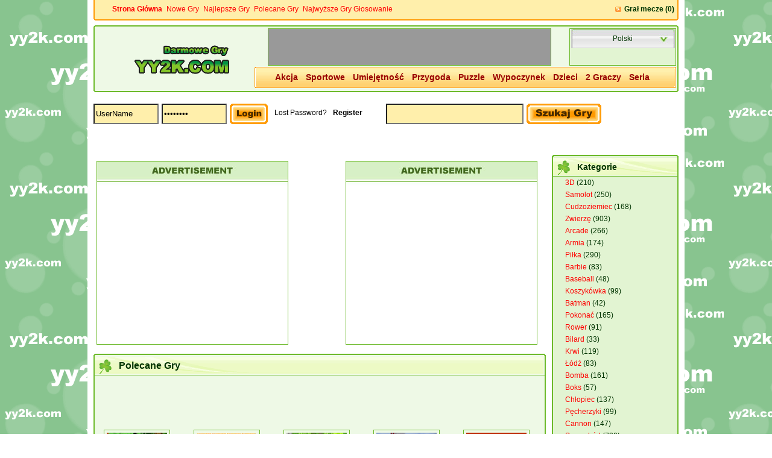

--- FILE ---
content_type: text/html
request_url: https://pl.yy2k.com/Rec/
body_size: 6632
content:
<!DOCTYPE html>
<html xml:lang="pl" lang="pl">
<head>
<meta http-equiv="Content-Type" content="text/html; charset=utf-8" />
<meta name="keywords" content="Polecane gry, darmowe gry polecane" />
<meta name="Description" content="Grać polecam gry za darmo. Nie pobrania lub rejestracji wymagane. Wszystkie gry oparte są zalecane przeglądarki." />

<link rel="dns-prefetch" href="https://s7.addthis.com">
<link rel="dns-prefetch" href="//img.yy2k.com">
<link rel="dns-prefetch" href="https://adv.yaogames.com">
<link rel="dns-prefetch" href="//pagead2.googlesyndication.com">

<title>Polecane Gry - YY2K.COM</title>
<link rel="canonical" href="https://pl.yy2k.com/rec/" />
<link rel="alternate" href="https://www.yy2k.com/rec/" hreflang="en" />
<link rel="alternate" href="https://ru.yy2k.com/rec/" hreflang="ru" />
<link rel="alternate" href="https://fr.yy2k.com/rec/" hreflang="fr" />
<link rel="alternate" href="https://de.yy2k.com/rec/" hreflang="de" />
<link rel="alternate" href="https://it.yy2k.com/rec/" hreflang="it" />
<link rel="alternate" href="https://el.yy2k.com/rec/" hreflang="el" />
<link rel="alternate" href="https://nl.yy2k.com/rec/" hreflang="nl" />
<link rel="alternate" href="https://pt.yy2k.com/rec/" hreflang="pt" />
<link rel="alternate" href="https://es.yy2k.com/rec/" hreflang="es" />
<link rel="alternate" href="https://pl.yy2k.com/rec/" hreflang="pl" />
<link rel="alternate" href="https://th.yy2k.com/rec/" hreflang="th" />
<link rel="alternate" href="https://vi.yy2k.com/rec/" hreflang="vi" />
<link rel="alternate" href="https://jp.yy2k.com/rec/" hreflang="ja" />
<link rel="alternate" href="https://kr.yy2k.com/rec/" hreflang="ko" />
<link rel="alternate" href="https://id.yy2k.com/rec/" hreflang="id" />
<link rel="alternate" href="https://cn.yy2k.com/rec/" hreflang="zh-cn" />
<link rel="alternate" href="https://tw.yy2k.com/rec/" hreflang="zh-hant" />
<meta http-equiv="Content-language" content="pl" />
<meta name="robots" content="all, follow" />
<meta name="google-site-verification" content="LQWrDi_80zAjaZcaQuyvsePKPLeiIh8yO6RpAD7jcts" />
<link href="/css/style.css" rel="stylesheet" type="text/css" />
<link rel="alternate" type="application/rss+xml" title="yy2k.com RSS" href="/rss.xml">
<script charset="UTF-8" src="//img.yy2k.com/js/jquery-1.4.4.min.js"></script>
</head>

<body>
<div class="head">
<div class="head1">
<div class="head2" id="hasplaylist"></div>
<div class="head3"><span style="float:right" onclick=showPlaylist(1)><b>Grał mecze (<span id=hasplaynum>0</span>)</b></span>
<a href="/"><b>Strona Główna</b></a> 
<a href="/New/">Nowe Gry</a> 
<a href="/Best/">Najlepsze Gry</a> 
<a href="/Rec/">Polecane Gry</a> 
<a href="/Vote/">Najwyższe Gry Głosowanie</a>
</div>
</div>
<div class="head4"><div class="l">&nbsp;</div><div class="c">&nbsp;</div><div class="r">&nbsp;</div></div>
</div>
<div class="top">
<div class="top1"><div class="l">&nbsp;</div><div class="c">&nbsp;</div><div class="r">&nbsp;</div></div>
<div class="top2">
<div class="logo"><a href="/"><img src="/images/logo_pl.gif" alt="Darmowe Gry" border="0"></a></div>
<div class="right">
<div class="rightg">
<!-- LANG Button BEGIN -->
<div class="connav">
<div class="allsort">Polski</div>
<ul class="sortlist" id='div_allsort' style="display:none">
<li><a href="http://www.yy2k.com/rec/" class="en">English</a></li>
<li><a href="http://ru.yy2k.com/rec/" class="ru">русский</a></li>
<li><a href="http://fr.yy2k.com/rec/" class="fr">Français</a></li>
<li><a href="http://de.yy2k.com/rec/" class="de">Deutsch</a></li>
<li><a href="http://it.yy2k.com/rec/" class="it">Italiano</a></li>
<li><a href="http://el.yy2k.com/rec/" class="el">Ελληνικά </a></li>
<li><a href="http://nl.yy2k.com/rec/" class="nl">Nederlands</a></li>
<li><a href="http://pt.yy2k.com/rec/" class="pt">Português</a></li>
<li><a href="http://es.yy2k.com/rec/" class="es">Español</a></li>
<li><a href="https://pl.yy2k.com/rec/" class="pl">Polski</a></li>
<li><a href="http://id.yy2k.com/rec/" class="id">Indonesia</a></li>
<li><a href="http://th.yy2k.com/rec/" class="th">ไทย</a></li>
<li><a href="http://vi.yy2k.com/rec/" class="vi">Việt</a></li>
<li><a href="http://jp.yy2k.com/rec/" class="ja">日本語</a></li>
<li><a href="http://kr.yy2k.com/rec/" class="kr">한국어</a></li>
<li><a href="http://cn.yy2k.com/rec/" class="cn">简体中文</a></li>
<li><a href="http://tw.yy2k.com/rec/" class="tw">繁體中文</a></li>


</ul>
</div>
<script lanage="javascript">
function lateCall(t,func)
{
var _self = this;
this.handle = null;
this.func = func;
this.t=t;
 
this.execute = function()
{
_self.func();
_self.stop();
}
 
this.stop=function()
{
clearInterval(_self.handle);
}
 
this.start=function()
{
_self.handle = setInterval(_self.execute,_self.t);
}
}
jQuery(
function()
{
var allsortLateCall = new lateCall(200,function(){$('#div_allsort').show();});
//
$('.allsort').click(
function(){
allsortLateCall.start();
},
function(){
allsortLateCall.stop();
$('#div_allsort').hide();
}
);
$('.sortlist').hover(
function(){
allsortLateCall.start();
},
function(){
allsortLateCall.stop();
$('#div_allsort').hide();
}
);
}
);
</script>
 
<div class="addthis_default_style" style="margin-left:40px">
<a class="addthis_counter addthis_pill_style" addthis:url="http://pl.yy2k.com" addthis:title="Darmowe Gry Online - YY2K.COM"></a>
</div>
 

</div>
<div class="ads">
<script language="JavaScript" src="//img.yy2k.com/adv/468x60.js"></script>
</div>
<div class="nav">
<a href="/tags/Action/">Akcja</a> 
<a href="/tags/Sports/">Sportowe</a> 
<a href="/tags/Skill/">Umiejętność</a> 
<a href="/tags/Adventure/">Przygoda</a> 
<a href="/tags/Puzzle/">Puzzle</a> 
<a href="/tags/Leisure/">Wypoczynek</a> 
<a href="/tags/Kids/">Dzieci</a> 
<a href="/tags/Multiplayer/">2 Graczy</a> 
<a href="/tags/Series/">Seria</a>
</div>
</div>
</div>
<div class="top3"><div class="l">&nbsp;</div><div class="c">&nbsp;</div><div class="r">&nbsp;</div></div>
</div>

<div class="main">
<div class="login" id="login"></div>
<div class="plus">


</div>
<div class="search"><form action="/search/">
<input type="text" name="key" class="input" value="" style="width:220px">
<input type="submit" value="" class="serachbutton"></form></div>
<div class="clear"></div>
</div>
<div class="main">
<script language="JavaScript" src="//img.yy2k.com/adv/970x90.js"></script>
</div>

<div class="main">
<div class="left">
<div class="adv300_left">
<script language="JavaScript" src="//img.yy2k.com/adv/300x250.js"></script>
</div>
<div class="adv300_right">
<script language="JavaScript" src="//img.yy2k.com/adv/300x250.js"></script>
</div>
<div class="clear"></div>
<div class="connect mg10">
<div class="connect1"><div class="l">&nbsp;</div><div class="c">&nbsp;</div><div class="r">&nbsp;</div></div>
<div class="connect2">
<div class="title b fab"><H1>Polecane Gry</H1></div>
<div class="page mg10"></div>
<ul class="tagul mg10">

<li><a href="/game/Sneak-Out/" class="pic"><img src="//img.yy2k.com/Files/100x75_103/Sneak_Out.jpg" alt="Wymknąć się"></a><div class="text">2197 Trafienia<br><a href="/game/Sneak-Out/">Wymknąć się</a></div></li>
<li><a href="/game/Farm-Connect-3/" class="pic"><img src="//img.yy2k.com/Files/100x75_50/Farm_Connect_3.jpg" alt="Połącz owoce 3"></a><div class="text">503840 Trafienia<br><a href="/game/Farm-Connect-3/">Połącz owoce 3</a></div></li>
<li><a href="/game/Dino-Meat-Hunt-2/" class="pic"><img src="//img.yy2k.com/Files/100x75_103/Dino_Meat_Hunt_2.jpg" alt="Dino mięso polowanie 2"></a><div class="text">3083 Trafienia<br><a href="/game/Dino-Meat-Hunt-2/">Dino mięso polowanie 2</a></div></li>
<li><a href="/game/Spiderman-Web-Slinger/" class="pic"><img src="//img.yy2k.com/Files/100x75_105/Spiderman_Web_Slinger.jpg" alt="Spiderman Web Slinger"></a><div class="text">1083 Trafienia<br><a href="/game/Spiderman-Web-Slinger/">Spiderman Web Slinger</a></div></li>
<li><a href="/game/Bloxorz/" class="pic"><img src="//img.yy2k.com/Files/100x75_6/Bloxorz.jpg" alt="Bloxorz"></a><div class="text">94581 Trafienia<br><a href="/game/Bloxorz/">Bloxorz</a></div></li>
<li><a href="/game/Defend-Your-Nuts-2/" class="pic"><img src="//img.yy2k.com/Files/100x75_78/Defend_Your_Nuts_2.jpg" alt="Klątwa Smocze jajo, 2"></a><div class="text">46856 Trafienia<br><a href="/game/Defend-Your-Nuts-2/">Klątwa Smocze jajo, 2</a></div></li>
<li><a href="/game/Final-Fantasy-Sonic-X6/" class="pic"><img src="//img.yy2k.com/Files/100x75_51/Final_Fantasy_Sonic_X6.jpg" alt="Final Fantasy Sonic X 6"></a><div class="text">79538 Trafienia<br><a href="/game/Final-Fantasy-Sonic-X6/">Final Fantasy Sonic X 6</a></div></li>
<li><a href="/game/Bash-Girl/" class="pic"><img src="//img.yy2k.com/Files/100x75_53/Bash_Girl.jpg" alt="Odwet newgrounds"></a><div class="text">94999 Trafienia<br><a href="/game/Bash-Girl/">Odwet newgrounds</a></div></li>
<li><a href="/game/Zombotron-2-Time-Machine/" class="pic"><img src="//img.yy2k.com/Files/100x75_97/Zombotron_2_Time_Machine.jpg" alt="Wehikuł czasu Zombotron 2"></a><div class="text">12622 Trafienia<br><a href="/game/Zombotron-2-Time-Machine/">Wehikuł czasu Zombotron 2</a></div></li>
<li><a href="/game/The-Return-Of-Optimus/" class="pic"><img src="//img.yy2k.com/Files/100x75_104/The_Return_Of_Optimus.jpg" alt="Return Of Optimus"></a><div class="text">2872 Trafienia<br><a href="/game/The-Return-Of-Optimus/">Return Of Optimus</a></div></li>
<li><a href="/game/Billiards/" class="pic"><img src="//img.yy2k.com/Files/100x75/Billards.jpg" alt="Bilard"></a><div class="text">65633 Trafienia<br><a href="/game/Billiards/">Bilard</a></div></li>
<li><a href="/game/Goal-South-Africa/" class="pic"><img src="//img.yy2k.com/Files/100x75_28/Goal_South_Africa.jpg" alt="MŚ 2010"></a><div class="text">63385 Trafienia<br><a href="/game/Goal-South-Africa/">MŚ 2010</a></div></li>
<li><a href="/game/Fever-for-Speed/" class="pic"><img src="//img.yy2k.com/Files/100x75_91/Fever_for_Speed.jpg" alt="Gorączka do prędkości"></a><div class="text">22579 Trafienia<br><a href="/game/Fever-for-Speed/">Gorączka do prędkości</a></div></li>
<li><a href="/game/The-Ballad-Of-Ketinetto-3/" class="pic"><img src="//img.yy2k.com/Files/100x75_21/The_Ballad_Of_Ketinetto_3.jpg" alt="Wydostać się z miasta 3"></a><div class="text">26456 Trafienia<br><a href="/game/The-Ballad-Of-Ketinetto-3/">Wydostać się z miasta 3</a></div></li>
<li><a href="/game/Talking-Tom-Cat-3/" class="pic"><img src="//img.yy2k.com/Files/100x75_72/Talking_Tom_Cat_3.jpg" alt="Rozmowa Tom Cat 3"></a><div class="text">157776 Trafienia<br><a href="/game/Talking-Tom-Cat-3/">Rozmowa Tom Cat 3</a></div></li>
<li><a href="/game/Ben-10-Drift/" class="pic"><img src="//img.yy2k.com/Files/100x75_88/Ben_10_Drift.jpg" alt="Ben 10 Drift"></a><div class="text">32505 Trafienia<br><a href="/game/Ben-10-Drift/">Ben 10 Drift</a></div></li>
<li><a href="/game/Warfare-1917/" class="pic"><img src="//img.yy2k.com/Files/100x75_54/Warfare_1917.jpg" alt="Warfare 1917"></a><div class="text">75563 Trafienia<br><a href="/game/Warfare-1917/">Warfare 1917</a></div></li>
<li><a href="/game/Farm-Frenzy-2/" class="pic"><img src="//img.yy2k.com/Files/100x75_14/Farm_Frenzy_2.jpg" alt="Szał na farmie 2"></a><div class="text">99286 Trafienia<br><a href="/game/Farm-Frenzy-2/">Szał na farmie 2</a></div></li>
<li><a href="/game/Talking-Tom-Cat-2/" class="pic"><img src="//img.yy2k.com/Files/100x75_69/talking_tom_cat_2.jpg" alt="Rozmowa Tom Cat 2"></a><div class="text">352830 Trafienia<br><a href="/game/Talking-Tom-Cat-2/">Rozmowa Tom Cat 2</a></div></li>
<li><a href="/game/Dragon-Ball-Fighting/" class="pic"><img src="//img.yy2k.com/Files/100x75_73/Dragon_Ball_Fighting.jpg" alt="Dragon Ball walki"></a><div class="text">97453 Trafienia<br><a href="/game/Dragon-Ball-Fighting/">Dragon Ball walki</a></div></li>
<li><a href="/game/Avatar-Fortress-Fight-2/" class="pic"><img src="//img.yy2k.com/Files/100x75_36/Avatar_Fortress_Fight_2.jpg" alt="Avatar Fortress Fight 2"></a><div class="text">64550 Trafienia<br><a href="/game/Avatar-Fortress-Fight-2/">Avatar Fortress Fight 2</a></div></li>
<li><a href="/game/SAS---Zombie-Assault-3/" class="pic"><img src="//img.yy2k.com/Files/100x75_66/SAS_-_Zombie_Assault_3.jpg" alt="SAS - atak Zombie 3"></a><div class="text">73895 Trafienia<br><a href="/game/SAS---Zombie-Assault-3/">SAS - atak Zombie 3</a></div></li>
<li><a href="/game/Transformer-3-Bumblebee-mission/" class="pic"><img src="//img.yy2k.com/Files/100x75_59/Transformer_3_Bumblebee_mis.jpg" alt="Transformator 3 Trzmiel misji"></a><div class="text">69455 Trafienia<br><a href="/game/Transformer-3-Bumblebee-mission/">Transformator 3 Trzmiel misji</a></div></li>
<li><a href="/game/Batman-Monster-Truck-Challenge/" class="pic"><img src="//img.yy2k.com/Files/100x75_94/Batman_Monster_Truck_Challenge.jpg" alt="Batman Monster Truck wyzwanie"></a><div class="text">18090 Trafienia<br><a href="/game/Batman-Monster-Truck-Challenge/">Batman Monster Truck wyzwanie</a></div></li>
<li><a href="/game/Call-Of-Duty-2/" class="pic"><img src="//img.yy2k.com/Files/100x75_60/Call_Of_Duty_2.jpg" alt="Call Of Duty 2"></a><div class="text">70078 Trafienia<br><a href="/game/Call-Of-Duty-2/">Call Of Duty 2</a></div></li>
<li><a href="/game/Talking-Ginger/" class="pic"><img src="//img.yy2k.com/Files/100x75_98/Talking_Ginger.jpg" alt="Mówienie imbir"></a><div class="text">5808 Trafienia<br><a href="/game/Talking-Ginger/">Mówienie imbir</a></div></li>
<li><a href="/game/3D-Speed-Race/" class="pic"><img src="//img.yy2k.com/Files/100x75_98/3D_Speed_Race.jpg" alt="3D Speed Race"></a><div class="text">2233 Trafienia<br><a href="/game/3D-Speed-Race/">3D Speed Race</a></div></li>
<li><a href="/game/Transformers-Truck/" class="pic"><img src="//img.yy2k.com/Files/100x75_58/Transformers_Truck.jpg" alt="Dryfują walka"></a><div class="text">95116 Trafienia<br><a href="/game/Transformers-Truck/">Dryfują walka</a></div></li>
<li><a href="/game/Super-Fighters-Rampage/" class="pic"><img src="//img.yy2k.com/Files/100x75_59/Super_Fighters_Rampage.jpg" alt="Super myśliwce Rampage"></a><div class="text">92554 Trafienia<br><a href="/game/Super-Fighters-Rampage/">Super myśliwce Rampage</a></div></li>
<li><a href="/game/Monkey-Go-Happy-5/" class="pic"><img src="//img.yy2k.com/Files/100x75_92/Monkey_Go_Happy_5.jpg" alt="Monkey Go Happy 5"></a><div class="text">22589 Trafienia<br><a href="/game/Monkey-Go-Happy-5/">Monkey Go Happy 5</a></div></li>
<li><a href="/game/Y2K-Motorcycle/" class="pic"><img src="//img.yy2k.com/Files/100x75_72/Y2K_Motorcycle.jpg" alt="Motocykl Y2K"></a><div class="text">226394 Trafienia<br><a href="/game/Y2K-Motorcycle/">Motocykl Y2K</a></div></li>
<li><a href="/game/Battle-For-Darkness/" class="pic"><img src="//img.yy2k.com/Files/100x75_77/Battle_For_Darkness.jpg" alt="Bitwa o ciemności"></a><div class="text">48063 Trafienia<br><a href="/game/Battle-For-Darkness/">Bitwa o ciemności</a></div></li>
<li><a href="/game/Gorilla-Jungle-Ride/" class="pic"><img src="//img.yy2k.com/Files/100x75_99/Gorilla_Jungle_Ride.jpg" alt="Jazdy dżungli goryli"></a><div class="text">2299 Trafienia<br><a href="/game/Gorilla-Jungle-Ride/">Jazdy dżungli goryli</a></div></li>
<li><a href="/game/Blind-Finned-2/" class="pic"><img src="//img.yy2k.com/Files/100x75_101/Blind_Finned_2.jpg" alt="Ciemno żebrowane 2"></a><div class="text">2831 Trafienia<br><a href="/game/Blind-Finned-2/">Ciemno żebrowane 2</a></div></li>
<li><a href="/game/Dino-Attack/" class="pic"><img src="//img.yy2k.com/Files/100x75_78/Dino_Attack.jpg" alt="Atak Dino"></a><div class="text">48183 Trafienia<br><a href="/game/Dino-Attack/">Atak Dino</a></div></li>
<li><a href="/game/Monsters-in-the-Dark/" class="pic"><img src="//img.yy2k.com/Files/100x75_100/Monsters_in_the_Dark.jpg" alt="Potwory w ciemności"></a><div class="text">2565 Trafienia<br><a href="/game/Monsters-in-the-Dark/">Potwory w ciemności</a></div></li>
<li><a href="/game/Student-Pilot/" class="pic"><img src="//img.yy2k.com/Files/100x75_68/student_pilot.jpg" alt="Uczeń Pilot"></a><div class="text">70203 Trafienia<br><a href="/game/Student-Pilot/">Uczeń Pilot</a></div></li>
<li><a href="/game/Ben-10---Alien-Force-Cards/" class="pic"><img src="//img.yy2k.com/Files/100x75_66/Ben_10_-_Alien_Force_Cards.jpg" alt="Ben 10 - Obca potęga karty"></a><div class="text">98333 Trafienia<br><a href="/game/Ben-10---Alien-Force-Cards/">Ben 10 - Obca potęga karty</a></div></li>
<li><a href="/game/Angry-Birds-Kart/" class="pic"><img src="//img.yy2k.com/Files/100x75_77/Angry_Birds_Kart.jpg" alt="Zły ptaków Kart"></a><div class="text">50180 Trafienia<br><a href="/game/Angry-Birds-Kart/">Zły ptaków Kart</a></div></li>
<li><a href="/game/Talking-Tom-Cat-4/" class="pic"><img src="//img.yy2k.com/Files/100x75_73/Talking_Tom_Cat_4.jpg" alt="Rozmowa Tom Cat 4"></a><div class="text">98995 Trafienia<br><a href="/game/Talking-Tom-Cat-4/">Rozmowa Tom Cat 4</a></div></li>
<li><a href="/game/Firebug-2/" class="pic"><img src="//img.yy2k.com/Files/100x75_91/Firebug_2.jpg" alt="Firebug 2"></a><div class="text">22664 Trafienia<br><a href="/game/Firebug-2/">Firebug 2</a></div></li>
<li><a href="/game/Ninjago-Rush/" class="pic"><img src="//img.yy2k.com/Files/100x75_105/Ninjago-Rush.jpg" alt="Ninjago Gorączka"></a><div class="text">1226 Trafienia<br><a href="/game/Ninjago-Rush/">Ninjago Gorączka</a></div></li>
<li><a href="/game/King-Of-Fighters-Wing-1.5/" class="pic"><img src="//img.yy2k.com/Files/100x75_62/King_Of_Fighters_Wing_1.5.jpg" alt="King of Fighters 1.5"></a><div class="text">103823 Trafienia<br><a href="/game/King-Of-Fighters-Wing-1.5/">King of Fighters 1.5</a></div></li>
<li><a href="/game/Deep-Voyage/" class="pic"><img src="//img.yy2k.com/Files/100x75_105/Deep_Voyage.jpg" alt="Deep Voyage"></a><div class="text">1103 Trafienia<br><a href="/game/Deep-Voyage/">Deep Voyage</a></div></li>
<li><a href="/game/Hobo-5-Space-Brawls/" class="pic"><img src="//img.yy2k.com/Files/100x75_62/Hobo_5_Space_Brawls.jpg" alt="Hobo 5 bójek przestrzeni"></a><div class="text">73599 Trafienia<br><a href="/game/Hobo-5-Space-Brawls/">Hobo 5 bójek przestrzeni</a></div></li>
<li><a href="/game/Strategy-Defense-5/" class="pic"><img src="//img.yy2k.com/Files/100x75_20/Strategy_Defense_5.jpg" alt="Strategia obrony 5"></a><div class="text">64060 Trafienia<br><a href="/game/Strategy-Defense-5/">Strategia obrony 5</a></div></li>
<li><a href="/game/Trollface-Quest-13/" class="pic"><img src="//img.yy2k.com/Files/100x75_105/Trollface_Quest_13.jpg" alt="Trollface Quest 13"></a><div class="text">1814 Trafienia<br><a href="/game/Trollface-Quest-13/">Trollface Quest 13</a></div></li>
<li><a href="/game/Soccer-World-Cup-2010/" class="pic"><img src="//img.yy2k.com/Files/100x75_28/Soccer_World_Cup_2010.jpg" alt="Mistrzostwa świata w piłce nożnej 2010"></a><div class="text">66397 Trafienia<br><a href="/game/Soccer-World-Cup-2010/">Mistrzostwa świata w piłce nożnej 2010</a></div></li>
<li><a href="/game/Ranch-Connect-3/" class="pic"><img src="//img.yy2k.com/Files/100x75_35/Ranch_Connect_3.jpg" alt="zwierząt połączyć 3"></a><div class="text">198822 Trafienia<br><a href="/game/Ranch-Connect-3/">zwierząt połączyć 3</a></div></li>
<li><a href="/game/Alien-Attack-Team/" class="pic"><img src="//img.yy2k.com/Files/100x75_91/Alien_Attack_Team.jpg" alt="Alien Attack Team"></a><div class="text">22958 Trafienia<br><a href="/game/Alien-Attack-Team/">Alien Attack Team</a></div></li>
</ul>
<div class="clear"></div>
<div class="page mg10"></div>
<div class="clear"></div>
</div>
<div class="connect3"><div class="l">&nbsp;</div><div class="c">&nbsp;</div><div class="r">&nbsp;</div></div>
</div>
</div>
<div class="right">
<div class="taglist">
<div class="taglist1"><div class="l">&nbsp;</div><div class="c">&nbsp;</div><div class="r">&nbsp;</div></div>
<div class="taglist2">
<div class="title font14 b fab">Kategorie</div>
<ul>

<li><a href="/tags/3D/">3D</a> (210)</li>
<li><a href="/tags/Aircraft/">Samolot</a> (250)</li>
<li><a href="/tags/Alien/">Cudzoziemiec</a> (168)</li>
<li><a href="/tags/Animal/">Zwierzę</a> (903)</li>
<li><a href="/tags/Arcade/">Arcade</a> (266)</li>
<li><a href="/tags/Army/">Armia</a> (174)</li>
<li><a href="/tags/Ball/">Piłka</a> (290)</li>
<li><a href="/tags/Barbie/">Barbie</a> (83)</li>
<li><a href="/tags/Baseball/">Baseball</a> (48)</li>
<li><a href="/tags/Basketball/">Koszykówka</a> (99)</li>
<li><a href="/tags/Batman/">Batman</a> (42)</li>
<li><a href="/tags/Beat/">Pokonać</a> (165)</li>
<li><a href="/tags/Bicycle/">Rower</a> (91)</li>
<li><a href="/tags/Billiards/">Bilard</a> (33)</li>
<li><a href="/tags/Blood/">Krwi</a> (119)</li>
<li><a href="/tags/Boat/">Łódź</a> (83)</li>
<li><a href="/tags/Bomb/">Bomba</a> (161)</li>
<li><a href="/tags/Boxing/">Boks</a> (57)</li>
<li><a href="/tags/Boy/">Chłopiec</a> (137)</li>
<li><a href="/tags/Bubbles/">Pęcherzyki</a> (99)</li>
<li><a href="/tags/Cannon/">Cannon</a> (147)</li>
<li><a href="/tags/Car/">Samochód</a> (720)</li>
<li><a href="/tags/Cards/">Karty</a> (64)</li>
<li><a href="/tags/Cartoon/">Kreskówka</a> (209)</li>
<li><a href="/tags/Collecting/">Zbieranie</a> (1306)</li>
<li><a href="/tags/Cooking/">Gotowanie</a> (378)</li>
<li><a href="/tags/Defend/">Bronić</a> (442)</li>
<li><a href="/tags/Dress_Up/">Ubierz</a> (1123)</li>
<li><a href="/tags/Driving/">Jazdy</a> (1411)</li>
<li><a href="/tags/Escape/">Ucieczka</a> (129)</li>
<li><a href="/tags/Fighting/">Walki</a> (372)</li>
<li><a href="/tags/Fishing/">Wędkowanie</a> (67)</li>
<li><a href="/tags/Flying/">Pływające</a> (304)</li>
<li><a href="/tags/Food_Serving/">Gastronomiczne</a> (120)</li>
<li><a href="/tags/Football/">Piłka nożna</a> (161)</li>
<li><a href="/tags/Fruit/">Owoce</a> (149)</li>
<li><a href="/tags/Fun/">Zabawa</a> (177)</li>
<li><a href="/tags/Funny/">Śmieszne</a> (139)</li>
<li><a href="/tags/Girl/">Dziewczyna</a> (1721)</li>
<li><a href="/tags/Grooming/">Oporządzanie konia</a> (243)</li>
<li><a href="/tags/Guns/">Dział</a> (313)</li>
<li><a href="/tags/Helicopter/">Helikopter</a> (34)</li>
<li><a href="/tags/Hidden/">Ukryte</a> (136)</li>
<li><a href="/tags/Jigsaw/">Układanki</a> (128)</li>
<li><a href="/tags/kiss/">pocałunek</a> (159)</li>
<li><a href="/tags/Magic/">Magia</a> (65)</li>
<li><a href="/tags/Mahjong/">Mahjong</a> (38)</li>
<li><a href="/tags/Management/">Zarządzanie</a> (125)</li>
<li><a href="/tags/Matching/">Pasujące</a> (366)</li>
<li><a href="/tags/Monsters/">Potwory</a> (193)</li>
<li><a href="/tags/Motorcycle/">Motocykl</a> (414)</li>
<li><a href="/tags/Music/">Muzyka</a> (81)</li>
<li><a href="/tags/Nail/">Paznokci</a> (74)</li>
<li><a href="/tags/Ninja/">Ninja</a> (116)</li>
<li><a href="/tags/Parking/">Parking</a> (177)</li>
<li><a href="/tags/Pets/">Zwierzęta domowe</a> (70)</li>
<li><a href="/tags/Physics/">Fizyka</a> (893)</li>
<li><a href="/tags/Pirate/">Pirat</a> (45)</li>
<li><a href="/tags/Platforms/">Platformy</a> (246)</li>
<li><a href="/tags/Racing/">Wyścigi</a> (402)</li>
<li><a href="/tags/Rescue/">Ratunek</a> (93)</li>
<li><a href="/tags/Robots/">Roboty</a> (182)</li>
<li><a href="/tags/Role_Playing/">Odgrywanie ról</a> (211)</li>
<li><a href="/tags/Shooting/">Strzelanie</a> (1487)</li>
<li><a href="/tags/Simulation/">Symulacja</a> (105)</li>
<li><a href="/tags/Skateboard/">Deskorolka</a> (66)</li>
<li><a href="/tags/Smash/">Złamane</a> (51)</li>
<li><a href="/tags/Snow/">Śnieg</a> (72)</li>
<li><a href="/tags/Spiderman/">Spiderman</a> (32)</li>
<li><a href="/tags/Stick/">Kij</a> (128)</li>
<li><a href="/tags/Strategy/">Strategia</a> (313)</li>
<li><a href="/tags/Street/">Ulica</a> (77)</li>
<li><a href="/tags/Stunts/">Akrobacje</a> (161)</li>
<li><a href="/tags/Tank/">Zbiornik</a> (99)</li>
<li><a href="/tags/Tetris/">Tetris</a> (72)</li>
<li><a href="/tags/Throwing/">Rzucanie</a> (129)</li>
<li><a href="/tags/Tower/">Wieża</a> (65)</li>
<li><a href="/tags/Truck/">Ciężarówka</a> (300)</li>
<li><a href="/tags/Violence/">Przemocy</a> (162)</li>
<li><a href="/tags/War/">Wojna</a> (231)</li>
<li><a href="/tags/Zombies/">Zombie</a> (346)</li>
</ul>
<div class="more fab mg10"><a href="/Tags/">>> Więcej Kategorii</a></div>
</div>
<div class="taglist3"><div class="l">&nbsp;</div><div class="c">&nbsp;</div><div class="r">&nbsp;</div></div>
</div>

<div class="mg"></div>
<div class="ads210 mg10">
<script language="JavaScript" src="//img.yy2k.com/adv/160x600.js"></script>
</div>
</div>
<div class="clear"></div>
</div>
<div class="main">
<div class="link">
<div class="link1"><div class="l">&nbsp;</div><div class="c">&nbsp;</div><div class="r">&nbsp;</div></div>
<div class="link2">
<p><a href="https://pl.yy2k.com/">Darmowe Gry</a> <font color="345A14">&copy; YY2K.COM 2007-2025 Wszelkie Prawa Zastrzeżone.</font></p>
<p><a href="javascript:lib_add_favorite();">Zakładka ta strona</a> - <a href="http://www.yy2k.com/contact/" target="_blank" rel="nofollow">Kontakt</a> - <a href="http://www.yy2k.com/FreeGames/" target="_blank">Darmowe gry dla witryny</a> - <a href="http://www.yy2k.com/SubmitGames/" target="_blank">Przedstawienie gry</a> - <a href="/Links/" target="_blank">Łącza</a> - <a href="/rss.xml" target="_blank">RRS</a></p>
</div>
<div class="link3"><div class="l">&nbsp;</div><div class="c">&nbsp;</div><div class="r">&nbsp;</div></div>
</div>
</div>
<link href="//img.yy2k.com/css/jquery-ui.css" rel="stylesheet" type="text/css" />
<script language="javascript" src="//img.yy2k.com/js/jquery.js" rel="nofollow"></script>
<script language="javascript" src="//img.yy2k.com/js/jquery-ui.js" rel="nofollow"></script>
<script language="javascript" src="//img.yy2k.com/js/pub.js" rel="nofollow"></script>

<script language="javascript"> 
<!--
getHasplaylist();
CheckLogin_Dialog();
-->
</script>
<div id="dialog" style="display:none;"><img src="//img.yy2k.com/images/load.gif" width="32" height="32" border="0"></div><iframe style="display:none;" src="" name='ajaxframe'></iframe>
<div style="z-index: 1000; background-color: rgb(0, 0, 0); visibility: visible; display: none; position: absolute; top: 0px; left: 0px; right: 0px; bottom: 0px; width:100%;filter:alpha(opacity=50); opacity: 0.5; -moz-opacity:0.5;" id="blurdiv"></div>
<script type="text/javascript" src="//s7.addthis.com/js/300/addthis_widget.js#pubid=ra-53c6ce5c41fe7756" async="async"></script>
 
<script defer src="https://static.cloudflareinsights.com/beacon.min.js/vcd15cbe7772f49c399c6a5babf22c1241717689176015" integrity="sha512-ZpsOmlRQV6y907TI0dKBHq9Md29nnaEIPlkf84rnaERnq6zvWvPUqr2ft8M1aS28oN72PdrCzSjY4U6VaAw1EQ==" data-cf-beacon='{"version":"2024.11.0","token":"e9c0ff89e5a246f4bc21ab8cc1cfb3f2","r":1,"server_timing":{"name":{"cfCacheStatus":true,"cfEdge":true,"cfExtPri":true,"cfL4":true,"cfOrigin":true,"cfSpeedBrain":true},"location_startswith":null}}' crossorigin="anonymous"></script>
</body>
</html>

--- FILE ---
content_type: text/css
request_url: https://pl.yy2k.com/css/style.css
body_size: 3647
content:
@charset "utf-8";
/* CSS Document */

BODY,textarea{FONT-SIZE: 12px; MARGIN: 0px; COLOR: #003300; FONT-FAMILY: Arial, "Trebuchet MS";}
BODY {TEXT-ALIGN: center; background:url(http://img.yy2k.com/images/background.gif) repeat #fff}
DIV {PADDING-RIGHT: 0px; PADDING-LEFT: 0px; PADDING-BOTTOM: 0px; MARGIN: 0px auto; PADDING-TOP: 0px}


UL {BORDER-TOP-WIDTH: 0px; BORDER-LEFT-WIDTH: 0px; BORDER-BOTTOM-WIDTH: 0px; BORDER-RIGHT-WIDTH: 0px; margin:0px 0px 0px 0px; padding:0px 0px 0px 0px}
li{list-style:none}
h1{font-size:16px; font-weight:bold; margin:0px 0px 0px 0px}
h2{font-size:14px; font-weight:bold; margin:0px 0px 0px 0px}
h3{font-size:14px; font-weight:bold; margin:0px 0px 0px 0px}
.bg{ background:#FFFFFF}
A:link {COLOR: #990000; TEXT-DECORATION: none}
A:visited {COLOR: #000000; TEXT-DECORATION: none}
A:hover {COLOR: #000000; TEXT-DECORATION: underline}
A:active {COLOR: #000000; TEXT-DECORATION: none}
.clear{clear:both; height:5px; line-height:0px}
.mg10{margin-top:10px}
.mg{height:10px}
.mg30{height:30px}
.head{width:970px; margin:0 auto; background:#FFFFFF; padding:0px 10px 0px 10px; }
.head .head1{padding:0px 5px 0px 5px; border-right:#FF9A03 2px solid; border-left:#FF9A03 2px solid; background:#FFEFAB}
.head .head1 .head3{ height:30px; line-height:30px; font-size:12px; text-align:left; margin-left:20px;}
.head .head1 .head3 span{background:url(/images/yy2k_pl.png) no-repeat -332px -95px; padding-left:15px; cursor:pointer}
#hasplaylist{display:none}
#hasplaynum{background:none; padding:0}
.ul_age_list_listwyx li{width:130px; height:110px; float:left}
.head .head1 .head3 a{margin-left:4px; color:#FF0000}
.head .head4{width:970px; height:2px; line-height:2px}
.head .head4 .l{width:4px; height:4px; background:url(/images/yy2k_pl.png) no-repeat -45px -43px; line-height:4px; float:left}
.head .head4 .c{width:962px; height:2px; line-height:2px; float:left; border-bottom:2px #FF9A03 solid; background:#FFEFAB}
.head .head4 .r{width:4px; height:4px; background:url(/images/yy2k_pl.png) no-repeat -81px -43px; line-height:4px; float:left}

.top{width:970px; margin:0 auto; height:110px;  padding:10px 10px 10px 10px; background:#FFFFFF;}
.top .top1{width:970px; height:5px; line-height:5px}
.top .top1 .l{width:4px; height:5px; background:url(/images/yy2k_pl.png) no-repeat -96px -38px; line-height:5px; float:left}
.top .top1 .c{width:962px; height:3px;  line-height:3px; float:left; border-top:2px #6DBA2B solid; background:#EEF9E6}
.top .top1 .r{width:4px; height:5px; background:url(/images/yy2k_pl.png) no-repeat -132px -38px; line-height:5px; float:left}

.top .top2{width:966px; height:102px; border-left:2px #6DBA2B solid; border-right:2px #6DBA2B solid; background:#EEF9E6}
.top .top2 .logo{width:260px; height:100px; float:left}
.top .top2 .logo a{width:200px; height:100px; margin-top:25px}
.top .top2 .logo  h1{display:none}
.top .top2 .right{float:left; height:102px; width:706px}
.top .top2 .right .rightg{width:175px; height:60px; border:#6DBA2B 1px solid; background:#E2F4D2; float:right; margin-right:2px}
.top .top2 .right .ads{width:468px; height:60px; border:#6DBA2B 1px solid; background:#999999; float:right; margin-right:30px}
.top .top2 .right .nav{width:700px; height:35px; background:url(/images/yy2k_pl.png) no-repeat 0px -52px; margin-top:2px; line-height:35px; float:right; margin-right:2px}
.top .top2 .right .nav a{font-weight:bold; font-size:14px; margin-right:10px}
.top .top3{width:970px; height:2px; line-height:2px}
.top .top3 .l{width:4px; height:4px; background:url(/images/yy2k_pl.png) no-repeat -96px -42px; line-height:4px; float:left}
.top .top3 .c{width:962px; height:2px; line-height:2px; float:left; border-bottom:2px #6DBA2B solid; background:#EEF9E6}
.top .top3 .r{width:4px; height:4px; background:url(/images/yy2k_pl.png) no-repeat -132px -42px; line-height:4px; float:left}
.main{width:970px; margin:0px auto; padding:10px 10px 10px 10px; background:#FFFFFF;}
.input{height:28px; border:#FF900 1px solid; background:#FFEFAB; line-height:28px; float:left; margin-right:5px}

.login{ height:40px; width:485px; float:left; text-align:left; line-height:40px; background:#FFFFFF}
.login a{ height:30px; line-height:30px; display:block; float:left; padding-left:10px; color:#000000; font-size:12px}
.login .logined{font-size:16px; font-weight:bold; color:#FF0000}
.login  .logined span{display:block; float:left; height:30px; line-height:30px}
.loginbutton{width:64px; height:34px; background:url(/images/yy2k_pl.png) no-repeat 0px -101px; border:none; float:left}

.plus{width:90px;float:left;}

.search{width:365px; height:40px; float:left; background:#FFFFFF}
.search .serachbutton{width:124px; height:34px; background:url(/images/yy2k_pl.png) no-repeat -90px -101px; border:none; float:left}
.main .left{width:750px; float:left}
.main .right{width:210px; float:left; margin-left:10px}
.font16{font-size:16px}
.font14{font-size:14px}
.b{font-weight:bold}
.fab{font-weight:bold; }


.right ul{ padding:0px 0px 0px 10px}
.right ul li{list-style:disc; text-align:left; line-height:20px}

.connect{width:750px;}
.connect a{color:#0000FF; }
.connect a:hover{color:#FF0000; }
.connect .connect1{width:750px; height:5px; line-height:5px}
.connect .connect1 .l{width:4px; height:5px; background:url(/images/yy2k_pl.png) no-repeat -96px -38px; line-height:5px; float:left}
.connect .connect1 .c{width:742px; height:3px;  line-height:3px; float:left; border-top:2px #6DBA2B solid; background:#EEF9E6}
.connect .connect1 .r{width:4px; height:5px; background:url(/images/yy2k_pl.png) no-repeat -132px -38px; line-height:5px; float:left}
.connect .connect2{width:746px; border-left:2px #6DBA2B solid; border-right:2px #6DBA2B solid; background:#EEF9E6}
.connect .connect2 .title{height:30px; background:url(/images/yy2k_pl.png) no-repeat 0px -5px; border-bottom:#6DBA2B 1px solid; text-align:left; padding:0px 10px 0px 40px; line-height:30px; color:#003300}
.connect .connect2 .title span{float:right}
.connect .connect2 .title a{color:#003300}
.connect .connect2 ul li{width:149px; float:left; margin-top:10px; height:135px}
.connect .connect2 ul li img{border:none}
.connect .connect2 .pic{ border:#6DBA2B 1px solid; padding:4px 4px 4px 4px; display:block; width:100px; height:75px; margin-left:15px}
.connect .connect2 .pic:hover{ border:#6DBA2B 2px solid; padding:3px 3px 3px 3px; display:block; width:100px; height:75px; margin-left:15px}
.connect .connect3{width:750px; height:2px; line-height:2px}
.connect .connect3 .l{width:4px; height:4px; background:url(/images/yy2k_pl.png) no-repeat -96px -42px; line-height:4px; float:left}
.connect .connect3 .c{width:742px; height:2px; line-height:2px; float:left; border-bottom:2px #6DBA2B solid; background:#EEF9E6}
.connect .connect3 .r{width:4px; height:4px; background:url(/images/yy2k_pl.png) no-repeat -132px -42px; line-height:4px; float:left}
.connect .connect2 .text{line-height:16px; width:110px; margin-left:15px; _margin-left:25px; +margin-left:25px; text-align:center}

.tag .tag1{width:750px; height:5px; line-height:5px}
.tag .tag1 .l{width:4px; height:5px; background:url(/images/yy2k_pl.png) no-repeat -237px -37px; line-height:5px; float:left}
.tag .tag1 .c{width:742px; height:3px;  line-height:3px; float:left; border-top:2px #999999 solid; background:#fff}
.tag .tag1 .r{width:4px; height:5px; background:url(/images/yy2k_pl.png) no-repeat -273px -37px; line-height:5px; float:left}
.tag .tag3{width:750px; height:2px; line-height:2px}
.tag .tag3 .l{width:4px; height:4px; background:url(/images/yy2k_pl.png) no-repeat -237px -45px; line-height:4px; float:left}
.tag .tag3 .c{width:742px; height:2px; line-height:2px; float:left; border-bottom:2px #999999 solid; background:#fff}
.tag .tag3 .r{width:4px; height:4px; background:url(/images/yy2k_pl.png) no-repeat -273px -45px; line-height:4px; float:left}
.tag .tag2{width:746px; border-left:2px #999999 solid; border-right:2px #999999 solid; background:#F2F2F2}
.tag .tag2 ul li{width:80px; float:left; margin-top:15px}
.tag .tag2 ul li img{border:none}
.tag .tag2 .pic{width:50px; height:50px; margin-left:15px; overflow:hidden; display:block}
.tag .tag2 a{color:#FF0000}
.tag .tag2 a:hover{color:#0000FF}

.taglist .taglist1{width:210px; height:5px; line-height:5px}
.taglist .taglist1 .l{width:4px; height:5px; background:url(/images/yy2k_pl.png) no-repeat -143px -37px; line-height:5px; float:left}
.taglist .taglist1 .c{width:202px; height:3px;  line-height:3px; float:left; border-top:2px #6DBA2B solid; background:#E2F4D2}
.taglist .taglist1 .r{width:4px; height:5px; background:url(/images/yy2k_pl.png) no-repeat -179px -37px; line-height:5px; float:left}
.taglist .taglist3{width:210px; height:2px; line-height:2px}
.taglist .taglist3 .l{width:4px; height:4px; background:url(/images/yy2k_pl.png) no-repeat -143px -41px; line-height:4px; float:left}
.taglist .taglist3 .c{width:202px; height:2px; line-height:2px; float:left; border-bottom:2px #6DBA2B solid; background:#E2F4D2}
.taglist .taglist3 .r{width:4px; height:4px; background:url(/images/yy2k_pl.png) no-repeat -179px -41px; line-height:4px; float:left}
.taglist .taglist2{width:206px; border-left:2px #6DBA2B solid; border-right:2px #6DBA2B solid; background:#E2F4D2}
.taglist .taglist2 .title{height:30px; background:url(/images/yy2k_pl.png) no-repeat 0px -5px; border-bottom:#6DBA2B 1px solid; text-align:left; padding:0px 10px 0px 40px; line-height:30px; color:#003300}
.taglist .taglist2 ul li{text-align:left; line-height:20px; height:20px; overflow:hidden; padding-left:10px}
.taglist .taglist2 a{color:#FF0000}
.taglist .taglist2 a:hover{color:#0000FF}
.taglist .taglist2 .more{text-align:right; padding-right:5px; color:#003300}
.taglist .taglist2 .more a{color:#003300}
.taglist .taglist2 .more span{display:block;  width:90px; float:left; text-align:left; padding-left:10px; color:#FF0000}
.taglist .taglist2 .more span a{color:#FF0000}

/*foot style*/
.link .link1{width:970px; height:5px; line-height:5px}
.link .link1 .l{width:4px; height:5px; background:url(/images/yy2k_pl.png) no-repeat -190px -37px; line-height:5px; float:left}
.link .link1 .c{width:962px; height:3px;  line-height:3px; float:left; border-top:2px #6DBA2B solid; background:#fff}
.link .link1 .r{width:4px; height:5px; background:url(/images/yy2k_pl.png) no-repeat -227px -37px; line-height:5px; float:left}
.link .link3{width:970px; height:2px; line-height:2px}
.link .link3 .l{width:4px; height:4px; background:url(/images/yy2k_pl.png) no-repeat -190px -41px; line-height:4px; float:left}
.link .link3 .c{width:962px; height:2px; line-height:2px; float:left; border-bottom:2px #6DBA2B solid; background:#fff}
.link .link3 .r{width:4px; height:4px; background:url(/images/yy2k_pl.png) no-repeat -227px -41px; line-height:4px; float:left}
.link .link2{width:966px; border-left:2px #6DBA2B solid; border-right:2px #6DBA2B solid; background:#fff; padding:10px 0px 10px 0px; color:#C14742;line-height:18px}
.link .link2 a{color:#003300; margin-right:5px}
.link .link2 p{margin:0px; }
.link .link2 .foot{margin:0 auto; width:880px; line-height:18px; text-align:left}
/*tag style*/
.connect .tagul li{height:140px; overflow:hidden}
.connect .tagul a{color:#0000FF}
.connect .tagul a:hover{color:#FF0000}
.connect .page{text-align:left; height:20px; line-height:20px; padding:20px 0px 20px 20px;}
.connect .page span{padding:0px 5px 0px 5px; border:#000000 1px solid; background:#007900; color:#FFFFFF; display:block; margin-right:5px; float:left}
.connect .page a{color:#000000; background:#EEF9E6;padding:0px 5px 0px 5px; display:block; margin-right:5px; float:left; border:#000000 1px solid}
.connect .page a:hover{color:#FFFFFF; background:#007900}
.tagright{border:#000000 1px solid; float:left; width:208px}
.tagright .tagpic{width:100px; height:100px; overflow:hidden; margin-left:2px; float:left; margin-top:5px}
.tagright .tagpic .pic img{border:none}
/*Player style*/

.playtag{width:970px; margin:0 auto; height:75px; margin-top:10px}
.playtag .playtag1{width:970px; height:5px; line-height:5px}
.playtag .playtag1 .l{width:4px; height:5px; background:url(/images/yy2k_pl.png) no-repeat -96px -38px; line-height:5px; float:left}
.playtag .playtag1 .c{width:962px; height:3px;  line-height:3px; float:left; border-top:2px #6DBA2B solid; background:#EEF9E6}
.playtag .playtag1 .r{width:4px; height:5px; background:url(/images/yy2k_pl.png) no-repeat -132px -38px; line-height:5px; float:left}
.playtag .playtag3{width:970px; height:2px; line-height:2px}
.playtag .playtag3 .l{width:4px; height:4px; background:url(/images/yy2k_pl.png) no-repeat -96px -42px; line-height:4px; float:left}
.playtag .playtag3 .c{width:962px; height:2px; line-height:2px; float:left; border-bottom:2px #6DBA2B solid; background:#EEF9E6}
.playtag .playtag3 .r{width:4px; height:4px; background:url(/images/yy2k_pl.png) no-repeat -132px -42px; line-height:4px; float:left}
.playtag .playtag2{width:966px; height:70px; border-left:2px #6DBA2B solid; border-right:2px #6DBA2B solid; background:#EEF9E6; text-align:left}
.playtag .playtag2 h1{width:509px; float:left; height:22px; font-size:18px; color:#003300; line-height:22px; padding-left:10px}
.playtag .playtag2 .tool{width:447px; float:left; height:22px; line-height:22px}
.playtag .playtag2 h2{ height:16px; font-size:12px; font-weight:normal; color:#003300; line-height:16px; padding-left:10px; margin:10px 0px 0px 0px}

.play{width:550px; margin:20 auto;}
.play .play1{ height:10px; line-height:10px}
.play .play1 .l{width:10px; height:14px; background:url(/images/yy2k_pl.png) no-repeat -260px -104px; line-height:14px; float:left}
.play .play1 .c{width:530px; height:4px;  line-height:4px; float:left; border-top:10px #6DBA2B solid; background:#EEF9E6}
.play .play1 .r{width:10px; height:14px; background:url(/images/yy2k_pl.png) no-repeat -310px -104px; line-height:14px; float:left}
.play .play3{ height:2px; line-height:2px}
.play .play3 .l{width:10px; height:14px; background:url(/images/yy2k_pl.png) no-repeat -260px -116px; line-height:14px; float:left}
.play .play3 .c{width:530px; height:4px; line-height:4px; float:left; border-bottom:10px #6DBA2B solid; background:#EEF9E6}
.play .play3 .r{width:10px; height:14px; background:url(/images/yy2k_pl.png) no-repeat -310px -116px; line-height:14px; float:left}
.play .play2{width:520px; border-left:10px #6DBA2B solid; border-right:10px #6DBA2B solid; background:#EEF9E6; padding:5px}
.playtool{ height:34px; border:#6EBA2C 1px solid; padding:5px 5px 5px 5px; background:#FFFFFF}
.playtool span{cursor:pointer; display:block; float:left; background:url(/images/yy2k_pl.png) no-repeat -366px -100px #DBEFFA;height:34px; width:92px}
.playtool .full{width:104px; background-position: -265px -166px}
.playtool .zoom{width:68px; background-position: -368px -166px}
.playtool .narrow{width:81px; background-position: -435px -166px}
.playtool .normal{width:80px; background-position: -515px -166px}
.playtool .error{width:70px; background-position: -265px -206px;}
.playtool .fav{width:90px; background-position: -335px -206px}
.playtool .rand{width:152px; background-position: -424px -206px}
.playcont{ padding:0px 10px 0px 10px}
.playcont .left{width:210px; height:120px; float:left;}
.playcont .left .pic{width:200px; height:120px; margin-left:0}
.playcont .left .pic img{border:none; width:200px; height:120px}
.playcont .left .pic:hover{width:200px; height:120px; margin-left:0}
.playcont .right{width:506px; float:left; text-align:left}
.info{ text-align:left;}
.info span{white-space: pre-wrap;*white-space: pre;*word-wrap: break-word;}
.info h1{font-weight:normal; color:#003300}
.vote{height:70px}
.vote dl dt{float:left; height:60px}
.d1{width:80px}
.d2{width:240px}
.d3{width:90px}
.d4{width:230px}

.good{width:60px; height:30px; background:url(/images/yy2k_pl.png) no-repeat -609px -202px; cursor:pointer}
.badstat{width:220px; height:25px; background:url(/images/yy2k_pl.png) no-repeat -529px -104px}
.goodstat{width:80px; height:24px; background:url(/images/yy2k_pl.png) no-repeat -529px -130px; float:left}
.bad{width:60px; height:30px; background:url(/images/yy2k_pl.png) no-repeat -683px -201px; cursor:pointer}
.vot{font-size:10px; color:#000000; line-height:12px; margin-top:5px}
#pro{width:90px; height:50px; border:#666666 2px solid; line-height:50px; font-size:20px}
.pm{}
.pm .pic{border:#333333 1px solid; padding:4px 4px 4px 4px; display:block; width:100px; height:75px}
.pm .pic:hover{ border:#333333 2px solid; padding:3px 3px 3px 3px; display:block; width:100px; height:75px}
.taglist .taglist2 .pml a{color:#333333}
.taglist .taglist2 .pml a:hover{color:#0000FF; font-weight:bold}
.box{float:left; width:215px; margin:0px 0px 0px 0px;padding:0px 10px 0px 10px; margin:20px 0px 0px 0px}
.box ul{padding:0px 0px 0px 35px}
.box ul li{list-style:disc; text-align:left; line-height:20px}
#Categories{height:30px; border:1px #A3A0B3 solid; padding:2px 2px 2px 2px}
#Categories li{ line-height:30px; font-size:14px; font-weight:bold; background:#84C529; text-align:center; list-style:none}
.ca{background:#FFFFFF}
.NavName{font-size:16px; font-weight:bold; height:30px; line-height:30px; border-bottom:1px #999999 solid}
.line{width:880px; line-height:2px; height:2px; margin:20px 0px 0px 0px}
.layer_w333 {WIDTH: 417px}
.login_t {DISPLAY: inline; MARGIN-LEFT: 20px}
.tmar6 {MARGIN-TOP: 6px}
.login_line {LINE-HEIGHT: 44px}
.login_input {BORDER-RIGHT: #a6a6a6 1px solid; PADDING-RIGHT: 0px; BORDER-TOP: #a6a6a6 1px solid; PADDING-LEFT: 6px; FLOAT: left; PADDING-BOTTOM: 4px; MARGIN: 8px 0px; BORDER-LEFT: #a6a6a6 1px solid; WIDTH: 180px; PADDING-TOP: 4px; BORDER-BOTTOM: #a6a6a6 1px solid}
.login_submit {BORDER-TOP-WIDTH: 0px; BACKGROUND-POSITION: -5px -153px; BORDER-LEFT-WIDTH: 0px; FLOAT: left; BORDER-BOTTOM-WIDTH: 0px; WIDTH: 91px; CURSOR: pointer; HEIGHT: 30px; BORDER-RIGHT-WIDTH: 0px}

.left {FLOAT: left}





.layer_button {BORDER-TOP-WIDTH: 0px; CLEAR: both; BACKGROUND-POSITION: -2px -27px; DISPLAY: inline; FONT-WEIGHT: bold; BORDER-LEFT-WIDTH: 0px; FONT-SIZE: 14px! important; BORDER-BOTTOM-WIDTH: 0px; PADDING-BOTTOM: 6px; WIDTH: 91px; CURSOR: pointer; COLOR: #a26b14; PADDING-TOP: 5px; TEXT-ALIGN: center; BORDER-RIGHT-WIDTH: 0px}
.login_t2 {DISPLAY: inline; MARGIN-LEFT: 76px} 

.inputtext{width:200px; height:15px; border:1px #CCCCCC solid;}
.connav{position:relative; margin-bottom:3px;}
.allsort{width:170px; height:30px; border:#CCCCCC 1px solid; line-height:30px; cursor:pointer; background:url(http://img.yy2k.com/imgs/select.jpg) no-repeat;}
.sortlist li a:link,.sortlist li a:visited,.sortlist li a:hover{font-size:13px;margin-left:5px;}
.connav ul.sortlist {position:absolute;z-index:1100;right:0px;top:25px;width:450px; height:auto;margin-top:0px;border:1px solid #6DBA2B; background:#E2F4D2;}
.sortlist li{height:30px;line-height:30px;background:#E2F4D2;width:90px; float:left;}

.adv300_left{padding:8px 8px 8px 8px; width:300px; float:left; height:250px; border:#6DBA2B 1px solid; margin-top:10px; margin-right:45px;margin-left:5px; background:url(http://img.yy2k.com/images/adv.jpg) no-repeat; padding-top:45px}
.adv300_right{padding:8px 8px 8px 8px;width:300px; float:left; height:250px; border:#6DBA2B 1px solid; margin-top:10px; margin-left:50px; background:url(http://img.yy2k.com/images/adv.jpg) no-repeat; padding-top:45px}
.ads210{padding:5px 5px 5px 5px; border:#6DBA2B 1px solid;}

.ads750{padding:8px 8px 8px 8px; border:#6DBA2B 1px solid; margin-top:20px; height:95px}
.ads300{padding:8px 8px 8px 8px; width:336px; height:280px; border:#6DBA2B 1px solid;margin-top:20px;}

.adv336_left{padding:8px 8px 8px 8px; width:336px; float:left; height:280px; border:#6DBA2B 1px solid; margin-top:20px; margin-right:25px;margin-left:5px; background:url(http://img.yy2k.com/images/adv-336.jpg) no-repeat; padding-top:45px}
.adv336_right{padding:8px 8px 8px 8px;width:336px; float:left; height:280px; border:#6DBA2B 1px solid; margin-top:20px; margin-left:5px; background:url(http://img.yy2k.com/images/adv-336.jpg) no-repeat; padding-top:45px}


--- FILE ---
content_type: text/css
request_url: https://img.yy2k.com/css/jquery-ui.css
body_size: 4962
content:
.ui-helper-hidden {
	DISPLAY: none
}
.ui-helper-hidden-accessible {
	LEFT: -99999999px; POSITION: absolute
}
.ui-helper-reset {
	BORDER-TOP-WIDTH: 0px; PADDING-RIGHT: 0px; PADDING-LEFT: 0px; BORDER-LEFT-WIDTH: 0px; FONT-SIZE: 100%; BORDER-BOTTOM-WIDTH: 0px; PADDING-BOTTOM: 0px; MARGIN: 0px; LINE-HEIGHT: 1.3; PADDING-TOP: 0px; LIST-STYLE-TYPE: none; BORDER-RIGHT-WIDTH: 0px; TEXT-DECORATION: none; outline: 0
}
.ui-helper-clearfix:unknown {
	CLEAR: both; DISPLAY: block; VISIBILITY: hidden; HEIGHT: 0px; content: "."
}
.ui-helper-clearfix {
	DISPLAY: inline-block
}
 HTML .ui-helper-clearfix {
	HEIGHT: 1%
}
.ui-helper-clearfix {
	DISPLAY: block
}
.ui-helper-zfix {
	FILTER: Alpha(Opacity=0); LEFT: 0px; WIDTH: 100%; POSITION: absolute; TOP: 0px; HEIGHT: 100%; opacity: 0
}
.ui-state-disabled {
	CURSOR: default! important
}
.ui-icon {
	DISPLAY: block; OVERFLOW: hidden; TEXT-INDENT: -99999px; BACKGROUND-REPEAT: no-repeat
}
.ui-widget-overlay {
	LEFT: 0px; WIDTH: 100%; POSITION: absolute; TOP: 0px; HEIGHT: 100%
}
.ui-widget {
	FONT-SIZE: 1.1em; FONT-FAMILY: Arial,sans-serif
}
.ui-widget .ui-widget {
	FONT-SIZE: 1em
}
.ui-widget INPUT {
	FONT-SIZE: 1em; FONT-FAMILY: Arial,sans-serif
}
.ui-widget SELECT {
	FONT-SIZE: 1em; FONT-FAMILY: Arial,sans-serif
}
.ui-widget TEXTAREA {
	FONT-SIZE: 1em; FONT-FAMILY: Arial,sans-serif
}
.ui-widget BUTTON {
	FONT-SIZE: 1em; FONT-FAMILY: Arial,sans-serif
}
.ui-widget-content {
	BORDER-RIGHT: #eeeeee 1px solid; BORDER-TOP: #eeeeee 1px solid; BACKGROUND: url(//img.yy2k.com/images/jqui/ui-bg_flat_75_ffffff_40x100.png) #ffffff repeat-x 50% 50%; BORDER-LEFT: #eeeeee 1px solid; COLOR: #333333; BORDER-BOTTOM: #eeeeee 1px solid
}
.ui-widget-content A {
	COLOR: #333333
}
.ui-widget-header {
	BORDER-RIGHT: #e3a1a1 1px solid; BORDER-TOP: #e3a1a1 1px solid; FONT-WEIGHT: bold; BACKGROUND: url(//img.yy2k.com/images/jqui/ui-bg_highlight-soft_15_cc0000_1x100.png) #cc0000 repeat-x 50% 50%; BORDER-LEFT: #e3a1a1 1px solid; COLOR: #ffffff; BORDER-BOTTOM: #e3a1a1 1px solid
}
.ui-widget-header A {
	COLOR: #ffffff
}
.ui-state-default {
	BORDER-RIGHT: #d8dcdf 1px solid; BORDER-TOP: #d8dcdf 1px solid; FONT-WEIGHT: bold; BACKGROUND: url(//img.yy2k.com/images/jqui/ui-bg_highlight-hard_100_eeeeee_1x100.png) #eeeeee repeat-x 50% 50%; BORDER-LEFT: #d8dcdf 1px solid; COLOR: #004276; BORDER-BOTTOM: #d8dcdf 1px solid
}
.ui-widget-content .ui-state-default {
	BORDER-RIGHT: #d8dcdf 1px solid; BORDER-TOP: #d8dcdf 1px solid; FONT-WEIGHT: bold; BACKGROUND: url(//img.yy2k.com/images/jqui/ui-bg_highlight-hard_100_eeeeee_1x100.png) #eeeeee repeat-x 50% 50%; BORDER-LEFT: #d8dcdf 1px solid; COLOR: #004276; BORDER-BOTTOM: #d8dcdf 1px solid
}
.ui-widget-header .ui-state-default {
	BORDER-RIGHT: #d8dcdf 1px solid; BORDER-TOP: #d8dcdf 1px solid; FONT-WEIGHT: bold; BACKGROUND: url(//img.yy2k.com/images/jqui/ui-bg_highlight-hard_100_eeeeee_1x100.png) #eeeeee repeat-x 50% 50%; BORDER-LEFT: #d8dcdf 1px solid; COLOR: #004276; BORDER-BOTTOM: #d8dcdf 1px solid
}
.ui-state-default A {
	COLOR: #004276; TEXT-DECORATION: none
}
.ui-state-default A:link {
	COLOR: #004276; TEXT-DECORATION: none
}
.ui-state-default A:visited {
	COLOR: #004276; TEXT-DECORATION: none
}
.ui-state-hover {
	BORDER-RIGHT: #cdd5da 1px solid; BORDER-TOP: #cdd5da 1px solid; FONT-WEIGHT: bold; BACKGROUND: url(//img.yy2k.com/images/jqui/ui-bg_highlight-hard_100_f6f6f6_1x100.png) #f6f6f6 repeat-x 50% 50%; BORDER-LEFT: #cdd5da 1px solid; COLOR: #111111; BORDER-BOTTOM: #cdd5da 1px solid
}
.ui-widget-content .ui-state-hover {
	BORDER-RIGHT: #cdd5da 1px solid; BORDER-TOP: #cdd5da 1px solid; FONT-WEIGHT: bold; BACKGROUND: url(//img.yy2k.com/images/jqui/ui-bg_highlight-hard_100_f6f6f6_1x100.png) #f6f6f6 repeat-x 50% 50%; BORDER-LEFT: #cdd5da 1px solid; COLOR: #111111; BORDER-BOTTOM: #cdd5da 1px solid
}
.ui-widget-header .ui-state-hover {
	BORDER-RIGHT: #cdd5da 1px solid; BORDER-TOP: #cdd5da 1px solid; FONT-WEIGHT: bold; BACKGROUND: url(//img.yy2k.com/images/jqui/ui-bg_highlight-hard_100_f6f6f6_1x100.png) #f6f6f6 repeat-x 50% 50%; BORDER-LEFT: #cdd5da 1px solid; COLOR: #111111; BORDER-BOTTOM: #cdd5da 1px solid
}
.ui-state-focus {
	BORDER-RIGHT: #cdd5da 1px solid; BORDER-TOP: #cdd5da 1px solid; FONT-WEIGHT: bold; BACKGROUND: url(//img.yy2k.com/images/jqui/ui-bg_highlight-hard_100_f6f6f6_1x100.png) #f6f6f6 repeat-x 50% 50%; BORDER-LEFT: #cdd5da 1px solid; COLOR: #111111; BORDER-BOTTOM: #cdd5da 1px solid
}
.ui-widget-content .ui-state-focus {
	BORDER-RIGHT: #cdd5da 1px solid; BORDER-TOP: #cdd5da 1px solid; FONT-WEIGHT: bold; BACKGROUND: url(//img.yy2k.com/images/jqui/ui-bg_highlight-hard_100_f6f6f6_1x100.png) #f6f6f6 repeat-x 50% 50%; BORDER-LEFT: #cdd5da 1px solid; COLOR: #111111; BORDER-BOTTOM: #cdd5da 1px solid
}
.ui-widget-header .ui-state-focus {
	BORDER-RIGHT: #cdd5da 1px solid; BORDER-TOP: #cdd5da 1px solid; FONT-WEIGHT: bold; BACKGROUND: url(//img.yy2k.com/images/jqui/ui-bg_highlight-hard_100_f6f6f6_1x100.png) #f6f6f6 repeat-x 50% 50%; BORDER-LEFT: #cdd5da 1px solid; COLOR: #111111; BORDER-BOTTOM: #cdd5da 1px solid
}
.ui-state-hover A {
	COLOR: #111111; TEXT-DECORATION: none
}
.ui-state-hover A:hover {
	COLOR: #111111; TEXT-DECORATION: none
}
.ui-state-active {
	BORDER-RIGHT: #eeeeee 1px solid; BORDER-TOP: #eeeeee 1px solid; FONT-WEIGHT: bold; BACKGROUND: url(//img.yy2k.com/images/jqui/ui-bg_flat_65_ffffff_40x100.png) #ffffff repeat-x 50% 50%; BORDER-LEFT: #eeeeee 1px solid; COLOR: #cc0000; BORDER-BOTTOM: #eeeeee 1px solid
}
.ui-widget-content .ui-state-active {
	BORDER-RIGHT: #eeeeee 1px solid; BORDER-TOP: #eeeeee 1px solid; FONT-WEIGHT: bold; BACKGROUND: url(//img.yy2k.com/images/jqui/ui-bg_flat_65_ffffff_40x100.png) #ffffff repeat-x 50% 50%; BORDER-LEFT: #eeeeee 1px solid; COLOR: #cc0000; BORDER-BOTTOM: #eeeeee 1px solid
}
.ui-widget-header .ui-state-active {
	BORDER-RIGHT: #eeeeee 1px solid; BORDER-TOP: #eeeeee 1px solid; FONT-WEIGHT: bold; BACKGROUND: url(//img.yy2k.com/images/jqui/ui-bg_flat_65_ffffff_40x100.png) #ffffff repeat-x 50% 50%; BORDER-LEFT: #eeeeee 1px solid; COLOR: #cc0000; BORDER-BOTTOM: #eeeeee 1px solid
}
.ui-state-active A {
	COLOR: #cc0000; TEXT-DECORATION: none
}
.ui-state-active A:link {
	COLOR: #cc0000; TEXT-DECORATION: none
}
.ui-state-active A:visited {
	COLOR: #cc0000; TEXT-DECORATION: none
}
.ui-widget :active {
	outline: none
}
.ui-state-highlight {
	BORDER-RIGHT: #fcd3a1 1px solid; BORDER-TOP: #fcd3a1 1px solid; BACKGROUND: url(//img.yy2k.com/images/jqui/ui-bg_glass_55_fbf8ee_1x400.png) #fbf8ee repeat-x 50% 50%; BORDER-LEFT: #fcd3a1 1px solid; COLOR: #444444; BORDER-BOTTOM: #fcd3a1 1px solid
}
.ui-widget-content .ui-state-highlight {
	BORDER-RIGHT: #fcd3a1 1px solid; BORDER-TOP: #fcd3a1 1px solid; BACKGROUND: url(//img.yy2k.com/images/jqui/ui-bg_glass_55_fbf8ee_1x400.png) #fbf8ee repeat-x 50% 50%; BORDER-LEFT: #fcd3a1 1px solid; COLOR: #444444; BORDER-BOTTOM: #fcd3a1 1px solid
}
.ui-widget-header .ui-state-highlight {
	BORDER-RIGHT: #fcd3a1 1px solid; BORDER-TOP: #fcd3a1 1px solid; BACKGROUND: url(//img.yy2k.com/images/jqui/ui-bg_glass_55_fbf8ee_1x400.png) #fbf8ee repeat-x 50% 50%; BORDER-LEFT: #fcd3a1 1px solid; COLOR: #444444; BORDER-BOTTOM: #fcd3a1 1px solid
}
.ui-state-highlight A {
	COLOR: #444444
}
.ui-widget-content .ui-state-highlight A {
	COLOR: #444444
}
.ui-widget-header .ui-state-highlight A {
	COLOR: #444444
}
.ui-state-error {
	BORDER-RIGHT: #cc0000 1px solid; BORDER-TOP: #cc0000 1px solid; BACKGROUND: url(//img.yy2k.com/images/jqui/ui-bg_diagonals-thick_75_f3d8d8_40x40.png) #f3d8d8 50% 50%; BORDER-LEFT: #cc0000 1px solid; COLOR: #2e2e2e; BORDER-BOTTOM: #cc0000 1px solid
}
.ui-widget-content .ui-state-error {
	BORDER-RIGHT: #cc0000 1px solid; BORDER-TOP: #cc0000 1px solid; BACKGROUND: url(//img.yy2k.com/images/jqui/ui-bg_diagonals-thick_75_f3d8d8_40x40.png) #f3d8d8 50% 50%; BORDER-LEFT: #cc0000 1px solid; COLOR: #2e2e2e; BORDER-BOTTOM: #cc0000 1px solid
}
.ui-widget-header .ui-state-error {
	BORDER-RIGHT: #cc0000 1px solid; BORDER-TOP: #cc0000 1px solid; BACKGROUND: url(//img.yy2k.com/images/jqui/ui-bg_diagonals-thick_75_f3d8d8_40x40.png) #f3d8d8 50% 50%; BORDER-LEFT: #cc0000 1px solid; COLOR: #2e2e2e; BORDER-BOTTOM: #cc0000 1px solid
}
.ui-state-error A {
	COLOR: #2e2e2e
}
.ui-widget-content .ui-state-error A {
	COLOR: #2e2e2e
}
.ui-widget-header .ui-state-error A {
	COLOR: #2e2e2e
}
.ui-state-error-text {
	COLOR: #2e2e2e
}
.ui-widget-content .ui-state-error-text {
	COLOR: #2e2e2e
}
.ui-widget-header .ui-state-error-text {
	COLOR: #2e2e2e
}
.ui-priority-primary {
	FONT-WEIGHT: bold
}
.ui-widget-content .ui-priority-primary {
	FONT-WEIGHT: bold
}
.ui-widget-header .ui-priority-primary {
	FONT-WEIGHT: bold
}
.ui-priority-secondary {
	FONT-WEIGHT: normal; FILTER: Alpha(Opacity=70); opacity: .7
}
.ui-widget-content .ui-priority-secondary {
	FONT-WEIGHT: normal; FILTER: Alpha(Opacity=70); opacity: .7
}
.ui-widget-header .ui-priority-secondary {
	FONT-WEIGHT: normal; FILTER: Alpha(Opacity=70); opacity: .7
}
.ui-state-disabled {
	FILTER: Alpha(Opacity=35); BACKGROUND-IMAGE: none; opacity: .35
}
.ui-widget-content .ui-state-disabled {
	FILTER: Alpha(Opacity=35); BACKGROUND-IMAGE: none; opacity: .35
}
.ui-widget-header .ui-state-disabled {
	FILTER: Alpha(Opacity=35); BACKGROUND-IMAGE: none; opacity: .35
}
.ui-icon {
	BACKGROUND-IMAGE: url(//img.yy2k.com/images/jqui/ui-icons_cc0000_256x240.png); WIDTH: 16px; HEIGHT: 16px
}
.ui-widget-content .ui-icon {
	BACKGROUND-IMAGE: url(//img.yy2k.com/images/jqui/ui-icons_cc0000_256x240.png)
}
.ui-widget-header .ui-icon {
	BACKGROUND-IMAGE: url(//img.yy2k.com/images/jqui/ui-icons_ffffff_256x240.png)
}
.ui-state-default .ui-icon {
	BACKGROUND-IMAGE: url(//img.yy2k.com/images/jqui/ui-icons_cc0000_256x240.png)
}
.ui-state-hover .ui-icon {
	BACKGROUND-IMAGE: url(//img.yy2k.com/images/jqui/ui-icons_cc0000_256x240.png)
}
.ui-state-focus .ui-icon {
	BACKGROUND-IMAGE: url(//img.yy2k.com/images/jqui/ui-icons_cc0000_256x240.png)
}
.ui-state-active .ui-icon {
	BACKGROUND-IMAGE: url(//img.yy2k.com/images/jqui/ui-icons_cc0000_256x240.png)
}
.ui-state-highlight .ui-icon {
	BACKGROUND-IMAGE: url(//img.yy2k.com/images/jqui/ui-icons_004276_256x240.png)
}
.ui-state-error .ui-icon {
	BACKGROUND-IMAGE: url(//img.yy2k.com/images/jqui/ui-icons_cc0000_256x240.png)
}
.ui-state-error-text .ui-icon {
	BACKGROUND-IMAGE: url(//img.yy2k.com/images/jqui/ui-icons_cc0000_256x240.png)
}
.ui-icon-carat-1-n {
	BACKGROUND-POSITION: 0px 0px
}
.ui-icon-carat-1-ne {
	BACKGROUND-POSITION: -16px 0px
}
.ui-icon-carat-1-e {
	BACKGROUND-POSITION: -32px 0px
}
.ui-icon-carat-1-se {
	BACKGROUND-POSITION: -48px 0px
}
.ui-icon-carat-1-s {
	BACKGROUND-POSITION: -64px 0px
}
.ui-icon-carat-1-sw {
	BACKGROUND-POSITION: -80px 0px
}
.ui-icon-carat-1-w {
	BACKGROUND-POSITION: -96px 0px
}
.ui-icon-carat-1-nw {
	BACKGROUND-POSITION: -112px 0px
}
.ui-icon-carat-2-n-s {
	BACKGROUND-POSITION: -128px 0px
}
.ui-icon-carat-2-e-w {
	BACKGROUND-POSITION: -144px 0px
}
.ui-icon-triangle-1-n {
	BACKGROUND-POSITION: 0px -16px
}
.ui-icon-triangle-1-ne {
	BACKGROUND-POSITION: -16px -16px
}
.ui-icon-triangle-1-e {
	BACKGROUND-POSITION: -32px -16px
}
.ui-icon-triangle-1-se {
	BACKGROUND-POSITION: -48px -16px
}
.ui-icon-triangle-1-s {
	BACKGROUND-POSITION: -64px -16px
}
.ui-icon-triangle-1-sw {
	BACKGROUND-POSITION: -80px -16px
}
.ui-icon-triangle-1-w {
	BACKGROUND-POSITION: -96px -16px
}
.ui-icon-triangle-1-nw {
	BACKGROUND-POSITION: -112px -16px
}
.ui-icon-triangle-2-n-s {
	BACKGROUND-POSITION: -128px -16px
}
.ui-icon-triangle-2-e-w {
	BACKGROUND-POSITION: -144px -16px
}
.ui-icon-arrow-1-n {
	BACKGROUND-POSITION: 0px -32px
}
.ui-icon-arrow-1-ne {
	BACKGROUND-POSITION: -16px -32px
}
.ui-icon-arrow-1-e {
	BACKGROUND-POSITION: -32px -32px
}
.ui-icon-arrow-1-se {
	BACKGROUND-POSITION: -48px -32px
}
.ui-icon-arrow-1-s {
	BACKGROUND-POSITION: -64px -32px
}
.ui-icon-arrow-1-sw {
	BACKGROUND-POSITION: -80px -32px
}
.ui-icon-arrow-1-w {
	BACKGROUND-POSITION: -96px -32px
}
.ui-icon-arrow-1-nw {
	BACKGROUND-POSITION: -112px -32px
}
.ui-icon-arrow-2-n-s {
	BACKGROUND-POSITION: -128px -32px
}
.ui-icon-arrow-2-ne-sw {
	BACKGROUND-POSITION: -144px -32px
}
.ui-icon-arrow-2-e-w {
	BACKGROUND-POSITION: -160px -32px
}
.ui-icon-arrow-2-se-nw {
	BACKGROUND-POSITION: -176px -32px
}
.ui-icon-arrowstop-1-n {
	BACKGROUND-POSITION: -192px -32px
}
.ui-icon-arrowstop-1-e {
	BACKGROUND-POSITION: -208px -32px
}
.ui-icon-arrowstop-1-s {
	BACKGROUND-POSITION: -224px -32px
}
.ui-icon-arrowstop-1-w {
	BACKGROUND-POSITION: -240px -32px
}
.ui-icon-arrowthick-1-n {
	BACKGROUND-POSITION: 0px -48px
}
.ui-icon-arrowthick-1-ne {
	BACKGROUND-POSITION: -16px -48px
}
.ui-icon-arrowthick-1-e {
	BACKGROUND-POSITION: -32px -48px
}
.ui-icon-arrowthick-1-se {
	BACKGROUND-POSITION: -48px -48px
}
.ui-icon-arrowthick-1-s {
	BACKGROUND-POSITION: -64px -48px
}
.ui-icon-arrowthick-1-sw {
	BACKGROUND-POSITION: -80px -48px
}
.ui-icon-arrowthick-1-w {
	BACKGROUND-POSITION: -96px -48px
}
.ui-icon-arrowthick-1-nw {
	BACKGROUND-POSITION: -112px -48px
}
.ui-icon-arrowthick-2-n-s {
	BACKGROUND-POSITION: -128px -48px
}
.ui-icon-arrowthick-2-ne-sw {
	BACKGROUND-POSITION: -144px -48px
}
.ui-icon-arrowthick-2-e-w {
	BACKGROUND-POSITION: -160px -48px
}
.ui-icon-arrowthick-2-se-nw {
	BACKGROUND-POSITION: -176px -48px
}
.ui-icon-arrowthickstop-1-n {
	BACKGROUND-POSITION: -192px -48px
}
.ui-icon-arrowthickstop-1-e {
	BACKGROUND-POSITION: -208px -48px
}
.ui-icon-arrowthickstop-1-s {
	BACKGROUND-POSITION: -224px -48px
}
.ui-icon-arrowthickstop-1-w {
	BACKGROUND-POSITION: -240px -48px
}
.ui-icon-arrowreturnthick-1-w {
	BACKGROUND-POSITION: 0px -64px
}
.ui-icon-arrowreturnthick-1-n {
	BACKGROUND-POSITION: -16px -64px
}
.ui-icon-arrowreturnthick-1-e {
	BACKGROUND-POSITION: -32px -64px
}
.ui-icon-arrowreturnthick-1-s {
	BACKGROUND-POSITION: -48px -64px
}
.ui-icon-arrowreturn-1-w {
	BACKGROUND-POSITION: -64px -64px
}
.ui-icon-arrowreturn-1-n {
	BACKGROUND-POSITION: -80px -64px
}
.ui-icon-arrowreturn-1-e {
	BACKGROUND-POSITION: -96px -64px
}
.ui-icon-arrowreturn-1-s {
	BACKGROUND-POSITION: -112px -64px
}
.ui-icon-arrowrefresh-1-w {
	BACKGROUND-POSITION: -128px -64px
}
.ui-icon-arrowrefresh-1-n {
	BACKGROUND-POSITION: -144px -64px
}
.ui-icon-arrowrefresh-1-e {
	BACKGROUND-POSITION: -160px -64px
}
.ui-icon-arrowrefresh-1-s {
	BACKGROUND-POSITION: -176px -64px
}
.ui-icon-arrow-4 {
	BACKGROUND-POSITION: 0px -80px
}
.ui-icon-arrow-4-diag {
	BACKGROUND-POSITION: -16px -80px
}
.ui-icon-extlink {
	BACKGROUND-POSITION: -32px -80px
}
.ui-icon-newwin {
	BACKGROUND-POSITION: -48px -80px
}
.ui-icon-refresh {
	BACKGROUND-POSITION: -64px -80px
}
.ui-icon-shuffle {
	BACKGROUND-POSITION: -80px -80px
}
.ui-icon-transfer-e-w {
	BACKGROUND-POSITION: -96px -80px
}
.ui-icon-transferthick-e-w {
	BACKGROUND-POSITION: -112px -80px
}
.ui-icon-folder-collapsed {
	BACKGROUND-POSITION: 0px -96px
}
.ui-icon-folder-open {
	BACKGROUND-POSITION: -16px -96px
}
.ui-icon-document {
	BACKGROUND-POSITION: -32px -96px
}
.ui-icon-document-b {
	BACKGROUND-POSITION: -48px -96px
}
.ui-icon-note {
	BACKGROUND-POSITION: -64px -96px
}
.ui-icon-mail-closed {
	BACKGROUND-POSITION: -80px -96px
}
.ui-icon-mail-open {
	BACKGROUND-POSITION: -96px -96px
}
.ui-icon-suitcase {
	BACKGROUND-POSITION: -112px -96px
}
.ui-icon-comment {
	BACKGROUND-POSITION: -128px -96px
}
.ui-icon-person {
	BACKGROUND-POSITION: -144px -96px
}
.ui-icon-print {
	BACKGROUND-POSITION: -160px -96px
}
.ui-icon-trash {
	BACKGROUND-POSITION: -176px -96px
}
.ui-icon-locked {
	BACKGROUND-POSITION: -192px -96px
}
.ui-icon-unlocked {
	BACKGROUND-POSITION: -208px -96px
}
.ui-icon-bookmark {
	BACKGROUND-POSITION: -224px -96px
}
.ui-icon-tag {
	BACKGROUND-POSITION: -240px -96px
}
.ui-icon-home {
	BACKGROUND-POSITION: 0px -112px
}
.ui-icon-flag {
	BACKGROUND-POSITION: -16px -112px
}
.ui-icon-calendar {
	BACKGROUND-POSITION: -32px -112px
}
.ui-icon-cart {
	BACKGROUND-POSITION: -48px -112px
}
.ui-icon-pencil {
	BACKGROUND-POSITION: -64px -112px
}
.ui-icon-clock {
	BACKGROUND-POSITION: -80px -112px
}
.ui-icon-disk {
	BACKGROUND-POSITION: -96px -112px
}
.ui-icon-calculator {
	BACKGROUND-POSITION: -112px -112px
}
.ui-icon-zoomin {
	BACKGROUND-POSITION: -128px -112px
}
.ui-icon-zoomout {
	BACKGROUND-POSITION: -144px -112px
}
.ui-icon-search {
	BACKGROUND-POSITION: -160px -112px
}
.ui-icon-wrench {
	BACKGROUND-POSITION: -176px -112px
}
.ui-icon-gear {
	BACKGROUND-POSITION: -192px -112px
}
.ui-icon-heart {
	BACKGROUND-POSITION: -208px -112px
}
.ui-icon-star {
	BACKGROUND-POSITION: -224px -112px
}
.ui-icon-link {
	BACKGROUND-POSITION: -240px -112px
}
.ui-icon-cancel {
	BACKGROUND-POSITION: 0px -128px
}
.ui-icon-plus {
	BACKGROUND-POSITION: -16px -128px
}
.ui-icon-plusthick {
	BACKGROUND-POSITION: -32px -128px
}
.ui-icon-minus {
	BACKGROUND-POSITION: -48px -128px
}
.ui-icon-minusthick {
	BACKGROUND-POSITION: -64px -128px
}
.ui-icon-close {
	BACKGROUND-POSITION: -80px -128px
}
.ui-icon-closethick {
	BACKGROUND-POSITION: -96px -128px
}
.ui-icon-key {
	BACKGROUND-POSITION: -112px -128px
}
.ui-icon-lightbulb {
	BACKGROUND-POSITION: -128px -128px
}
.ui-icon-scissors {
	BACKGROUND-POSITION: -144px -128px
}
.ui-icon-clipboard {
	BACKGROUND-POSITION: -160px -128px
}
.ui-icon-copy {
	BACKGROUND-POSITION: -176px -128px
}
.ui-icon-contact {
	BACKGROUND-POSITION: -192px -128px
}
.ui-icon-image {
	BACKGROUND-POSITION: -208px -128px
}
.ui-icon-video {
	BACKGROUND-POSITION: -224px -128px
}
.ui-icon-script {
	BACKGROUND-POSITION: -240px -128px
}
.ui-icon-alert {
	BACKGROUND-POSITION: 0px -144px
}
.ui-icon-info {
	BACKGROUND-POSITION: -16px -144px
}
.ui-icon-notice {
	BACKGROUND-POSITION: -32px -144px
}
.ui-icon-help {
	BACKGROUND-POSITION: -48px -144px
}
.ui-icon-check {
	BACKGROUND-POSITION: -64px -144px
}
.ui-icon-bullet {
	BACKGROUND-POSITION: -80px -144px
}
.ui-icon-radio-off {
	BACKGROUND-POSITION: -96px -144px
}
.ui-icon-radio-on {
	BACKGROUND-POSITION: -112px -144px
}
.ui-icon-pin-w {
	BACKGROUND-POSITION: -128px -144px
}
.ui-icon-pin-s {
	BACKGROUND-POSITION: -144px -144px
}
.ui-icon-play {
	BACKGROUND-POSITION: 0px -160px
}
.ui-icon-pause {
	BACKGROUND-POSITION: -16px -160px
}
.ui-icon-seek-next {
	BACKGROUND-POSITION: -32px -160px
}
.ui-icon-seek-prev {
	BACKGROUND-POSITION: -48px -160px
}
.ui-icon-seek-end {
	BACKGROUND-POSITION: -64px -160px
}
.ui-icon-seek-start {
	BACKGROUND-POSITION: -80px -160px
}
.ui-icon-seek-first {
	BACKGROUND-POSITION: -80px -160px
}
.ui-icon-stop {
	BACKGROUND-POSITION: -96px -160px
}
.ui-icon-eject {
	BACKGROUND-POSITION: -112px -160px
}
.ui-icon-volume-off {
	BACKGROUND-POSITION: -128px -160px
}
.ui-icon-volume-on {
	BACKGROUND-POSITION: -144px -160px
}
.ui-icon-power {
	BACKGROUND-POSITION: 0px -176px
}
.ui-icon-signal-diag {
	BACKGROUND-POSITION: -16px -176px
}
.ui-icon-signal {
	BACKGROUND-POSITION: -32px -176px
}
.ui-icon-battery-0 {
	BACKGROUND-POSITION: -48px -176px
}
.ui-icon-battery-1 {
	BACKGROUND-POSITION: -64px -176px
}
.ui-icon-battery-2 {
	BACKGROUND-POSITION: -80px -176px
}
.ui-icon-battery-3 {
	BACKGROUND-POSITION: -96px -176px
}
.ui-icon-circle-plus {
	BACKGROUND-POSITION: 0px -192px
}
.ui-icon-circle-minus {
	BACKGROUND-POSITION: -16px -192px
}
.ui-icon-circle-close {
	BACKGROUND-POSITION: -32px -192px
}
.ui-icon-circle-triangle-e {
	BACKGROUND-POSITION: -48px -192px
}
.ui-icon-circle-triangle-s {
	BACKGROUND-POSITION: -64px -192px
}
.ui-icon-circle-triangle-w {
	BACKGROUND-POSITION: -80px -192px
}
.ui-icon-circle-triangle-n {
	BACKGROUND-POSITION: -96px -192px
}
.ui-icon-circle-arrow-e {
	BACKGROUND-POSITION: -112px -192px
}
.ui-icon-circle-arrow-s {
	BACKGROUND-POSITION: -128px -192px
}
.ui-icon-circle-arrow-w {
	BACKGROUND-POSITION: -144px -192px
}
.ui-icon-circle-arrow-n {
	BACKGROUND-POSITION: -160px -192px
}
.ui-icon-circle-zoomin {
	BACKGROUND-POSITION: -176px -192px
}
.ui-icon-circle-zoomout {
	BACKGROUND-POSITION: -192px -192px
}
.ui-icon-circle-check {
	BACKGROUND-POSITION: -208px -192px
}
.ui-icon-circlesmall-plus {
	BACKGROUND-POSITION: 0px -208px
}
.ui-icon-circlesmall-minus {
	BACKGROUND-POSITION: -16px -208px
}
.ui-icon-circlesmall-close {
	BACKGROUND-POSITION: -32px -208px
}
.ui-icon-squaresmall-plus {
	BACKGROUND-POSITION: -48px -208px
}
.ui-icon-squaresmall-minus {
	BACKGROUND-POSITION: -64px -208px
}
.ui-icon-squaresmall-close {
	BACKGROUND-POSITION: -80px -208px
}
.ui-icon-grip-dotted-vertical {
	BACKGROUND-POSITION: 0px -224px
}
.ui-icon-grip-dotted-horizontal {
	BACKGROUND-POSITION: -16px -224px
}
.ui-icon-grip-solid-vertical {
	BACKGROUND-POSITION: -32px -224px
}
.ui-icon-grip-solid-horizontal {
	BACKGROUND-POSITION: -48px -224px
}
.ui-icon-gripsmall-diagonal-se {
	BACKGROUND-POSITION: -64px -224px
}
.ui-icon-grip-diagonal-se {
	BACKGROUND-POSITION: -80px -224px
}
.ui-corner-tl {
	moz-border-radius-topleft: 6px; webkit-border-top-left-radius: 6px; border-top-left-radius: 6px
}
.ui-corner-tr {
	moz-border-radius-topright: 6px; webkit-border-top-right-radius: 6px; border-top-right-radius: 6px
}
.ui-corner-bl {
	moz-border-radius-bottomleft: 6px; webkit-border-bottom-left-radius: 6px; border-bottom-left-radius: 6px
}
.ui-corner-br {
	moz-border-radius-bottomright: 6px; webkit-border-bottom-right-radius: 6px; border-bottom-right-radius: 6px
}
.ui-corner-top {
	moz-border-radius-topleft: 6px; webkit-border-top-left-radius: 6px; border-top-left-radius: 6px; moz-border-radius-topright: 6px; webkit-border-top-right-radius: 6px; border-top-right-radius: 6px
}
.ui-corner-bottom {
	moz-border-radius-bottomleft: 6px; webkit-border-bottom-left-radius: 6px; border-bottom-left-radius: 6px; moz-border-radius-bottomright: 6px; webkit-border-bottom-right-radius: 6px; border-bottom-right-radius: 6px
}
.ui-corner-right {
	moz-border-radius-topright: 6px; webkit-border-top-right-radius: 6px; border-top-right-radius: 6px; moz-border-radius-bottomright: 6px; webkit-border-bottom-right-radius: 6px; border-bottom-right-radius: 6px
}
.ui-corner-left {
	moz-border-radius-topleft: 6px; webkit-border-top-left-radius: 6px; border-top-left-radius: 6px; moz-border-radius-bottomleft: 6px; webkit-border-bottom-left-radius: 6px; border-bottom-left-radius: 6px
}
.ui-corner-all {
	moz-border-radius: 6px; webkit-border-radius: 6px; border-radius: 6px
}
.ui-widget-overlay {
	BACKGROUND: url(//img.yy2k.com/images/jqui/ui-bg_dots-small_65_a6a6a6_2x2.png) #a6a6a6 50% 50%; FILTER: Alpha(Opacity=40); opacity: .40
}
.ui-widget-shadow {
	PADDING-RIGHT: 8px; PADDING-LEFT: 8px; BACKGROUND: url(//img.yy2k.com/images/jqui/ui-bg_flat_0_333333_40x100.png) #333333 repeat-x 50% 50%; FILTER: Alpha(Opacity=10); PADDING-BOTTOM: 8px; MARGIN: -8px 0px 0px -8px; PADDING-TOP: 8px; opacity: .10; moz-border-radius: 8px; webkit-border-radius: 8px; border-radius: 8px
}
.ui-resizable {
	POSITION: relative
}
.ui-resizable-handle {
	DISPLAY: block; FONT-SIZE: 0px; Z-INDEX: 99999; POSITION: absolute
}
.ui-resizable-disabled .ui-resizable-handle {
	DISPLAY: none
}
.ui-resizable-autohide .ui-resizable-handle {
	DISPLAY: none
}
.ui-resizable-n {
	LEFT: 0px; WIDTH: 100%; CURSOR: n-resize; TOP: -5px; HEIGHT: 7px
}
.ui-resizable-s {
	LEFT: 0px; WIDTH: 100%; CURSOR: s-resize; BOTTOM: -5px; HEIGHT: 7px
}
.ui-resizable-e {
	RIGHT: -5px; WIDTH: 7px; CURSOR: e-resize; TOP: 0px; HEIGHT: 100%
}
.ui-resizable-w {
	LEFT: -5px; WIDTH: 7px; CURSOR: w-resize; TOP: 0px; HEIGHT: 100%
}
.ui-resizable-se {
	RIGHT: 1px; WIDTH: 12px; CURSOR: se-resize; BOTTOM: 1px; HEIGHT: 12px
}
.ui-resizable-sw {
	LEFT: -5px; WIDTH: 9px; CURSOR: sw-resize; BOTTOM: -5px; HEIGHT: 9px
}
.ui-resizable-nw {
	LEFT: -5px; WIDTH: 9px; CURSOR: nw-resize; TOP: -5px; HEIGHT: 9px
}
.ui-resizable-ne {
	RIGHT: -5px; WIDTH: 9px; CURSOR: ne-resize; TOP: -5px; HEIGHT: 9px
}
.ui-selectable-helper {
	BORDER-RIGHT: black 1px dotted; BORDER-TOP: black 1px dotted; Z-INDEX: 100; BORDER-LEFT: black 1px dotted; BORDER-BOTTOM: black 1px dotted; POSITION: absolute
}
.ui-accordion {
	WIDTH: 100%
}
.ui-accordion .ui-accordion-header {
	MARGIN-TOP: 1px; CURSOR: pointer; ZOOM: 1; POSITION: relative
}
.ui-accordion .ui-accordion-li-fix {
	DISPLAY: inline
}
.ui-accordion .ui-accordion-header-active {
	BORDER-BOTTOM-WIDTH: 0px! important
}
.ui-accordion .ui-accordion-header A {
	PADDING-RIGHT: 0.5em; DISPLAY: block; PADDING-LEFT: 0.7em; FONT-SIZE: 1em; PADDING-BOTTOM: 0.5em; PADDING-TOP: 0.5em
}
.ui-accordion-icons .ui-accordion-header A {
	PADDING-LEFT: 2.2em
}
.ui-accordion .ui-accordion-header .ui-icon {
	MARGIN-TOP: -8px; LEFT: 0.5em; POSITION: absolute; TOP: 50%
}
.ui-accordion .ui-accordion-content {
	BORDER-TOP-WIDTH: 0px; PADDING-RIGHT: 2.2em; MARGIN-TOP: -2px; DISPLAY: none; PADDING-LEFT: 2.2em; MARGIN-BOTTOM: 2px; PADDING-BOTTOM: 1em; OVERFLOW: auto; PADDING-TOP: 1em; ZOOM: 1; POSITION: relative; TOP: 1px
}
.ui-accordion .ui-accordion-content-active {
	DISPLAY: block
}
.ui-autocomplete {
	CURSOR: default; POSITION: absolute
}
 HTML .ui-autocomplete {
	WIDTH: 1px
}
.ui-menu {
	PADDING-RIGHT: 2px; DISPLAY: block; PADDING-LEFT: 2px; FLOAT: left; PADDING-BOTTOM: 2px; MARGIN: 0px; PADDING-TOP: 2px; LIST-STYLE-TYPE: none
}
.ui-menu .ui-menu {
	MARGIN-TOP: -3px
}
.ui-menu .ui-menu-item {
	CLEAR: left; PADDING-RIGHT: 0px; PADDING-LEFT: 0px; FLOAT: left; PADDING-BOTTOM: 0px; MARGIN: 0px; WIDTH: 100%; PADDING-TOP: 0px; ZOOM: 1
}
.ui-menu .ui-menu-item A {
	PADDING-RIGHT: 0.4em; DISPLAY: block; PADDING-LEFT: 0.4em; PADDING-BOTTOM: 0.2em; LINE-HEIGHT: 1.5; PADDING-TOP: 0.2em; ZOOM: 1; TEXT-DECORATION: none
}
.ui-menu .ui-menu-item A.ui-state-hover {
	FONT-WEIGHT: normal; MARGIN: -1px
}
.ui-menu .ui-menu-item A.ui-state-active {
	FONT-WEIGHT: normal; MARGIN: -1px
}
.ui-button {
	PADDING-RIGHT: 0px; DISPLAY: inline-block; PADDING-LEFT: 0px; PADDING-BOTTOM: 0px; OVERFLOW: visible; CURSOR: pointer; MARGIN-RIGHT: 0.1em; PADDING-TOP: 0px; ZOOM: 1; POSITION: relative; TEXT-ALIGN: center; TEXT-DECORATION: none! important
}
.ui-button-icon-only {
	WIDTH: 2.2em
}
BUTTON.ui-button-icon-only {
	WIDTH: 2.4em
}
.ui-button-icons-only {
	WIDTH: 3.4em
}
BUTTON.ui-button-icons-only {
	WIDTH: 3.7em
}
.ui-button .ui-button-text {
	DISPLAY: block; LINE-HEIGHT: 1.4
}
.ui-button-text-only .ui-button-text {
	PADDING-RIGHT: 1em; PADDING-LEFT: 1em; PADDING-BOTTOM: 0.4em; PADDING-TOP: 0.4em
}
.ui-button-icon-only .ui-button-text {
	PADDING-RIGHT: 0.4em; PADDING-LEFT: 0.4em; PADDING-BOTTOM: 0.4em; TEXT-INDENT: -9999999px; PADDING-TOP: 0.4em
}
.ui-button-icons-only .ui-button-text {
	PADDING-RIGHT: 0.4em; PADDING-LEFT: 0.4em; PADDING-BOTTOM: 0.4em; TEXT-INDENT: -9999999px; PADDING-TOP: 0.4em
}
.ui-button-text-icon-primary .ui-button-text {
	PADDING-RIGHT: 1em; PADDING-LEFT: 2.1em; PADDING-BOTTOM: 0.4em; PADDING-TOP: 0.4em
}
.ui-button-text-icons .ui-button-text {
	PADDING-RIGHT: 1em; PADDING-LEFT: 2.1em; PADDING-BOTTOM: 0.4em; PADDING-TOP: 0.4em
}
.ui-button-text-icon-secondary .ui-button-text {
	PADDING-RIGHT: 2.1em; PADDING-LEFT: 1em; PADDING-BOTTOM: 0.4em; PADDING-TOP: 0.4em
}
.ui-button-text-icons .ui-button-text {
	PADDING-RIGHT: 2.1em; PADDING-LEFT: 1em; PADDING-BOTTOM: 0.4em; PADDING-TOP: 0.4em
}
.ui-button-text-icons .ui-button-text {
	PADDING-RIGHT: 2.1em; PADDING-LEFT: 2.1em
}
INPUT.ui-button {
	PADDING-RIGHT: 1em; PADDING-LEFT: 1em; PADDING-BOTTOM: 0.4em; PADDING-TOP: 0.4em
}
.ui-button-icon-only .ui-icon {
	MARGIN-TOP: -8px; POSITION: absolute; TOP: 50%
}
.ui-button-text-icon-primary .ui-icon {
	MARGIN-TOP: -8px; POSITION: absolute; TOP: 50%
}
.ui-button-text-icon-secondary .ui-icon {
	MARGIN-TOP: -8px; POSITION: absolute; TOP: 50%
}
.ui-button-text-icons .ui-icon {
	MARGIN-TOP: -8px; POSITION: absolute; TOP: 50%
}
.ui-button-icons-only .ui-icon {
	MARGIN-TOP: -8px; POSITION: absolute; TOP: 50%
}
.ui-button-icon-only .ui-icon {
	LEFT: 50%; MARGIN-LEFT: -8px
}
.ui-button-text-icon-primary .ui-button-icon-primary {
	LEFT: 0.5em
}
.ui-button-text-icons .ui-button-icon-primary {
	LEFT: 0.5em
}
.ui-button-icons-only .ui-button-icon-primary {
	LEFT: 0.5em
}
.ui-button-text-icon-secondary .ui-button-icon-secondary {
	RIGHT: 0.5em
}
.ui-button-text-icons .ui-button-icon-secondary {
	RIGHT: 0.5em
}
.ui-button-icons-only .ui-button-icon-secondary {
	RIGHT: 0.5em
}
.ui-button-text-icons .ui-button-icon-secondary {
	RIGHT: 0.5em
}
.ui-button-icons-only .ui-button-icon-secondary {
	RIGHT: 0.5em
}
.ui-buttonset {
	MARGIN-RIGHT: 7px
}
.ui-buttonset .ui-button {
	MARGIN-LEFT: 0px; MARGIN-RIGHT: -0.3em
}
UNKNOWN {
	BORDER-TOP-WIDTH: 0px; PADDING-RIGHT: 0px; PADDING-LEFT: 0px; BORDER-LEFT-WIDTH: 0px; BORDER-BOTTOM-WIDTH: 0px; PADDING-BOTTOM: 0px; PADDING-TOP: 0px; BORDER-RIGHT-WIDTH: 0px
}
.ui-dialog {
	PADDING-RIGHT: 0.2em; PADDING-LEFT: 0.2em; PADDING-BOTTOM: 0.2em; OVERFLOW: hidden; WIDTH: 300px; PADDING-TOP: 0.2em; POSITION: absolute
}
.ui-dialog .ui-dialog-titlebar {
	PADDING-RIGHT: 1em; PADDING-LEFT: 1em; PADDING-BOTTOM: 0.3em; PADDING-TOP: 0.5em; POSITION: relative
}
.ui-dialog .ui-dialog-title {
	FLOAT: left; MARGIN: 0.1em 16px 0.2em 0px
}
.ui-dialog .ui-dialog-titlebar-close {
	PADDING-RIGHT: 1px; PADDING-LEFT: 1px; RIGHT: 0.3em; PADDING-BOTTOM: 1px; MARGIN: -10px 0px 0px; WIDTH: 19px; PADDING-TOP: 1px; POSITION: absolute; TOP: 50%; HEIGHT: 18px
}
.ui-dialog .ui-dialog-titlebar-close SPAN {
	DISPLAY: block; MARGIN: 1px
}
.ui-dialog .ui-dialog-titlebar-close:hover {
	PADDING-RIGHT: 0px; PADDING-LEFT: 0px; PADDING-BOTTOM: 0px; PADDING-TOP: 0px
}
.ui-dialog .ui-dialog-titlebar-close:unknown {
	PADDING-RIGHT: 0px; PADDING-LEFT: 0px; PADDING-BOTTOM: 0px; PADDING-TOP: 0px
}
.ui-dialog .ui-dialog-content {
	BORDER-TOP-WIDTH: 0px; PADDING-RIGHT: 1em; PADDING-LEFT: 1em; BORDER-LEFT-WIDTH: 0px; BACKGROUND: none transparent scroll repeat 0% 0%; BORDER-BOTTOM-WIDTH: 0px; PADDING-BOTTOM: 0.5em; OVERFLOW: auto; PADDING-TOP: 0.5em; ZOOM: 1; POSITION: relative; BORDER-RIGHT-WIDTH: 0px
}
.ui-dialog .ui-dialog-buttonpane {
	BORDER-TOP-WIDTH: 1px; PADDING-RIGHT: 1em; PADDING-LEFT: 0.4em; BORDER-LEFT-WIDTH: 0px; BACKGROUND-IMAGE: none; BORDER-BOTTOM-WIDTH: 0px; PADDING-BOTTOM: 0.5em; MARGIN: 0.5em 0px 0px; PADDING-TOP: 0.3em; TEXT-ALIGN: left; BORDER-RIGHT-WIDTH: 0px
}
.ui-dialog .ui-dialog-buttonpane .ui-dialog-buttonset {
	FLOAT: right
}
.ui-dialog .ui-dialog-buttonpane BUTTON {
	MARGIN: 0.5em 0.4em 0.5em 0px; CURSOR: pointer
}
.ui-dialog .ui-resizable-se {
	RIGHT: 3px; WIDTH: 14px; BOTTOM: 3px; HEIGHT: 14px
}
.ui-draggable .ui-dialog-titlebar {
	CURSOR: move
}
.ui-slider {
	POSITION: relative; TEXT-ALIGN: left
}
.ui-slider .ui-slider-handle {
	Z-INDEX: 2; WIDTH: 1.2em; CURSOR: default; POSITION: absolute; HEIGHT: 1.2em
}
.ui-slider .ui-slider-range {
	BORDER-TOP-WIDTH: 0px; BACKGROUND-POSITION: 0px 0px; DISPLAY: block; BORDER-LEFT-WIDTH: 0px; FONT-SIZE: 0.7em; Z-INDEX: 1; BORDER-BOTTOM-WIDTH: 0px; POSITION: absolute; BORDER-RIGHT-WIDTH: 0px
}
.ui-slider-horizontal {
	HEIGHT: 0.8em
}
.ui-slider-horizontal .ui-slider-handle {
	MARGIN-LEFT: -0.6em; TOP: -0.3em
}
.ui-slider-horizontal .ui-slider-range {
	TOP: 0px; HEIGHT: 100%
}
.ui-slider-horizontal .ui-slider-range-min {
	LEFT: 0px
}
.ui-slider-horizontal .ui-slider-range-max {
	RIGHT: 0px
}
.ui-slider-vertical {
	WIDTH: 0.8em; HEIGHT: 100px
}
.ui-slider-vertical .ui-slider-handle {
	LEFT: -0.3em; MARGIN-BOTTOM: -0.6em; MARGIN-LEFT: 0px
}
.ui-slider-vertical .ui-slider-range {
	LEFT: 0px; WIDTH: 100%
}
.ui-slider-vertical .ui-slider-range-min {
	BOTTOM: 0px
}
.ui-slider-vertical .ui-slider-range-max {
	TOP: 0px
}
.ui-tabs {
	PADDING-RIGHT: 0.2em; PADDING-LEFT: 0.2em; PADDING-BOTTOM: 0.2em; PADDING-TOP: 0.2em; ZOOM: 1; POSITION: relative
}
.ui-tabs .ui-tabs-nav {
	PADDING-RIGHT: 0.2em; PADDING-LEFT: 0.2em; PADDING-BOTTOM: 0px; MARGIN: 0px; PADDING-TOP: 0.2em
}
.ui-tabs .ui-tabs-nav LI {
	PADDING-RIGHT: 0px; PADDING-LEFT: 0px; FLOAT: left; BORDER-BOTTOM-WIDTH: 0px! important; PADDING-BOTTOM: 0px; MARGIN: 0px 0.2em 1px 0px; PADDING-TOP: 0px; WHITE-SPACE: nowrap; LIST-STYLE-TYPE: none; POSITION: relative; TOP: 1px
}
.ui-tabs .ui-tabs-nav LI A {
	PADDING-RIGHT: 1em; PADDING-LEFT: 1em; FLOAT: left; PADDING-BOTTOM: 0.5em; PADDING-TOP: 0.5em; TEXT-DECORATION: none
}
.ui-tabs .ui-tabs-nav LI.ui-tabs-selected {
	MARGIN-BOTTOM: 0px; PADDING-BOTTOM: 1px
}
.ui-tabs .ui-tabs-nav LI.ui-tabs-selected A {
	CURSOR: text
}
.ui-tabs .ui-tabs-nav LI.ui-state-disabled A {
	CURSOR: text
}
.ui-tabs .ui-tabs-nav LI.ui-state-processing A {
	CURSOR: text
}
.ui-tabs .ui-tabs-nav LI A {
	CURSOR: pointer
}
.ui-tabs-collapsible .ui-tabs-nav LI.ui-tabs-selected A {
	CURSOR: pointer
}
.ui-tabs .ui-tabs-panel {
	BORDER-TOP-WIDTH: 0px; PADDING-RIGHT: 1.4em; DISPLAY: block; PADDING-LEFT: 1.4em; BORDER-LEFT-WIDTH: 0px; BACKGROUND: none transparent scroll repeat 0% 0%; BORDER-BOTTOM-WIDTH: 0px; PADDING-BOTTOM: 1em; PADDING-TOP: 1em; BORDER-RIGHT-WIDTH: 0px
}
.ui-tabs .ui-tabs-hide {
	DISPLAY: none! important
}
.ui-datepicker {
	PADDING-RIGHT: 0.2em; PADDING-LEFT: 0.2em; PADDING-BOTTOM: 0px; WIDTH: 17em; PADDING-TOP: 0.2em
}
.ui-datepicker .ui-datepicker-header {
	PADDING-RIGHT: 0px; PADDING-LEFT: 0px; PADDING-BOTTOM: 0.2em; PADDING-TOP: 0.2em; POSITION: relative
}
.ui-datepicker .ui-datepicker-prev {
	WIDTH: 1.8em; POSITION: absolute; TOP: 2px; HEIGHT: 1.8em
}
.ui-datepicker .ui-datepicker-next {
	WIDTH: 1.8em; POSITION: absolute; TOP: 2px; HEIGHT: 1.8em
}
.ui-datepicker .ui-datepicker-prev-hover {
	TOP: 1px
}
.ui-datepicker .ui-datepicker-next-hover {
	TOP: 1px
}
.ui-datepicker .ui-datepicker-prev {
	LEFT: 2px
}
.ui-datepicker .ui-datepicker-next {
	RIGHT: 2px
}
.ui-datepicker .ui-datepicker-prev-hover {
	LEFT: 1px
}
.ui-datepicker .ui-datepicker-next-hover {
	RIGHT: 1px
}
.ui-datepicker .ui-datepicker-prev SPAN {
	MARGIN-TOP: -8px; DISPLAY: block; LEFT: 50%; MARGIN-LEFT: -8px; POSITION: absolute; TOP: 50%
}
.ui-datepicker .ui-datepicker-next SPAN {
	MARGIN-TOP: -8px; DISPLAY: block; LEFT: 50%; MARGIN-LEFT: -8px; POSITION: absolute; TOP: 50%
}
.ui-datepicker .ui-datepicker-title {
	MARGIN: 0px 2.3em; LINE-HEIGHT: 1.8em; TEXT-ALIGN: center
}
.ui-datepicker .ui-datepicker-title SELECT {
	FONT-SIZE: 1em; MARGIN: 1px 0px
}
.ui-datepicker SELECT.ui-datepicker-month-year {
	WIDTH: 100%
}
.ui-datepicker SELECT.ui-datepicker-month {
	WIDTH: 49%
}
.ui-datepicker SELECT.ui-datepicker-year {
	WIDTH: 49%
}
.ui-datepicker TABLE {
	FONT-SIZE: 0.9em; MARGIN: 0px 0px 0.4em; WIDTH: 100%; BORDER-COLLAPSE: collapse
}
.ui-datepicker TH {
	BORDER-TOP-WIDTH: 0px; PADDING-RIGHT: 0.3em; PADDING-LEFT: 0.3em; FONT-WEIGHT: bold; BORDER-LEFT-WIDTH: 0px; BORDER-BOTTOM-WIDTH: 0px; PADDING-BOTTOM: 0.7em; PADDING-TOP: 0.7em; TEXT-ALIGN: center; BORDER-RIGHT-WIDTH: 0px
}
.ui-datepicker TD {
	BORDER-TOP-WIDTH: 0px; PADDING-RIGHT: 1px; PADDING-LEFT: 1px; BORDER-LEFT-WIDTH: 0px; BORDER-BOTTOM-WIDTH: 0px; PADDING-BOTTOM: 1px; PADDING-TOP: 1px; BORDER-RIGHT-WIDTH: 0px
}
.ui-datepicker TD SPAN {
	PADDING-RIGHT: 0.2em; DISPLAY: block; PADDING-LEFT: 0.2em; PADDING-BOTTOM: 0.2em; PADDING-TOP: 0.2em; TEXT-ALIGN: right; TEXT-DECORATION: none
}
.ui-datepicker TD A {
	PADDING-RIGHT: 0.2em; DISPLAY: block; PADDING-LEFT: 0.2em; PADDING-BOTTOM: 0.2em; PADDING-TOP: 0.2em; TEXT-ALIGN: right; TEXT-DECORATION: none
}
.ui-datepicker .ui-datepicker-buttonpane {
	PADDING-RIGHT: 0.2em; PADDING-LEFT: 0.2em; BORDER-LEFT-WIDTH: 0px; BACKGROUND-IMAGE: none; BORDER-BOTTOM-WIDTH: 0px; PADDING-BOTTOM: 0px; MARGIN: 0.7em 0px 0px; PADDING-TOP: 0px; BORDER-RIGHT-WIDTH: 0px
}
.ui-datepicker .ui-datepicker-buttonpane BUTTON {
	PADDING-RIGHT: 0.6em; PADDING-LEFT: 0.6em; FLOAT: right; PADDING-BOTTOM: 0.3em; MARGIN: 0.5em 0.2em 0.4em; OVERFLOW: visible; WIDTH: auto; CURSOR: pointer; PADDING-TOP: 0.2em
}
.ui-datepicker .ui-datepicker-buttonpane BUTTON.ui-datepicker-current {
	FLOAT: left
}
.ui-datepicker-multi {
	WIDTH: auto
}
.ui-datepicker-multi .ui-datepicker-group {
	FLOAT: left
}
.ui-datepicker-multi .ui-datepicker-group TABLE {
	MARGIN: 0px auto 0.4em; WIDTH: 95%
}
.ui-datepicker-multi-2 .ui-datepicker-group {
	WIDTH: 50%
}
.ui-datepicker-multi-3 .ui-datepicker-group {
	WIDTH: 33.3%
}
.ui-datepicker-multi-4 .ui-datepicker-group {
	WIDTH: 25%
}
.ui-datepicker-multi .ui-datepicker-group-last .ui-datepicker-header {
	BORDER-LEFT-WIDTH: 0px
}
.ui-datepicker-multi .ui-datepicker-group-middle .ui-datepicker-header {
	BORDER-LEFT-WIDTH: 0px
}
.ui-datepicker-multi .ui-datepicker-buttonpane {
	CLEAR: left
}
.ui-datepicker-row-break {
	CLEAR: both; WIDTH: 100%
}
.ui-datepicker-rtl {
	DIRECTION: rtl
}
.ui-datepicker-rtl .ui-datepicker-prev {
	RIGHT: 2px; LEFT: auto
}
.ui-datepicker-rtl .ui-datepicker-next {
	RIGHT: auto; LEFT: 2px
}
.ui-datepicker-rtl .ui-datepicker-prev:hover {
	RIGHT: 1px; LEFT: auto
}
.ui-datepicker-rtl .ui-datepicker-next:hover {
	RIGHT: auto; LEFT: 1px
}
.ui-datepicker-rtl .ui-datepicker-buttonpane {
	CLEAR: right
}
.ui-datepicker-rtl .ui-datepicker-buttonpane BUTTON {
	FLOAT: left
}
.ui-datepicker-rtl .ui-datepicker-buttonpane BUTTON.ui-datepicker-current {
	FLOAT: right
}
.ui-datepicker-rtl .ui-datepicker-group {
	FLOAT: right
}
.ui-datepicker-rtl .ui-datepicker-group-last .ui-datepicker-header {
	BORDER-LEFT-WIDTH: 1px; BORDER-RIGHT-WIDTH: 0px
}
.ui-datepicker-rtl .ui-datepicker-group-middle .ui-datepicker-header {
	BORDER-LEFT-WIDTH: 1px; BORDER-RIGHT-WIDTH: 0px
}
.ui-datepicker-cover {
	DISPLAY: block; Z-INDEX: -1; FILTER: mask(); LEFT: -4px; WIDTH: 200px; POSITION: absolute; TOP: -4px; HEIGHT: 200px
}
.ui-progressbar {
	HEIGHT: 2em; TEXT-ALIGN: left
}
.ui-progressbar .ui-progressbar-value {
	MARGIN: -1px; HEIGHT: 100%
}


--- FILE ---
content_type: application/javascript
request_url: https://img.yy2k.com/adv/300x250.js
body_size: -278
content:
document.writeln('<iframe src="//adv.yy2k.com/adfor/300x250.htm" width="300" height="250" scrolling="no" marginwidth="0" marginheight="0" frameborder="0"></iframe>');

--- FILE ---
content_type: application/javascript
request_url: https://img.yy2k.com/js/dialog.js
body_size: 1671
content:
//reg
function Reg_Dialog()
{
	$.post("/user/reg.asp",{},
	function(data){
		$('#dialog').html(data);
	});
	
	$('#blurdiv').show();
	$('#blurdiv').height($(document).height());
	$('#dialog').dialog('open');
	$('#dialog').dialog({
		title:'Register',
		width: 500,
		height:350,
		buttons: {},
		close:function(){$('#blurdiv').hide();$('#dialog').html('');}
	});
}
function CheckLogin_Dialog()
{
	$.post("/user/login.asp?act=dialog",{},
	function(data){
		$('#login').html(data);
	});
	

}
function Addlink_Dialog()
{
	$.post("/AddLink/index.asp?act=dialog",{},
	function(data){
		$('#dialog').html(data);
	});
	
	$('#blurdiv').show();
	$('#blurdiv').height($(document).height());
	$('#dialog').dialog('open');
	$('#dialog').dialog({
		title:'Addlink',
		width: 700,
		height:600,
		buttons: {},
		close:function(){$('#blurdiv').hide();$('#dialog').html('');}
	});
}

function Login_Dialog()
{
	$.post(site_root+"/login.php?act=dialog",{},
	function(data){
		$('#dialog').html(data);
	});
	
	$('#blurdiv').show();
	$('#blurdiv').height($(document).height());
	$('#dialog').dialog('open');
	$('#dialog').dialog({
		title:'user login',
		width: 500,
		height:300,
		buttons: {},
		close:function(){$('#blurdiv').hide();$('#dialog').html('');}
	});
}

function loginout()
{
	$.post(site_root+"/user/loginout.asp?act=dialog",{},
	function(data){
		window.open(window.location,'_self','');;
	});
	
	
}

function Dialog_close()
{
	$('#dialog').html('');
	$('#blurdiv').hide();
	$('#dialog').dialog('close');
}
function parseReg(obj)
{
	if(obj=='success')
	{
		alert('Congratulations on your successful registration');
		Dialog_close();
		CheckLogin_Dialog();
	}
	else if(obj=='haveuser')
	{
		alert('User name already exists');
	}
	else if(obj=='userenull')
	{
		alert('User input error (length no greater than 20, less than 4)');
	}
	else if(obj=='usereerror')
	{
		alert("Your username has illegal characters, such as', +");
	}
	
	else if(obj=='passwordnull')
	{
		alert('password is null');
	}
	else if(obj=='confirmerror')
	{
		alert('The two passwords are different');
	}
	else if(obj=='codeerror')
	{
		alert('code error');
	}
	else if(obj=='emailerror')
	{
		alert('email already exists');
	}
	else if(obj=='emailenull')
	{
		alert('email error');
	}
	else if(obj=='repeat')
	{
		alert('Please do not repeat the registration interval of 4 hours');
	}
}
function parseLogin(obj)
{
	if(obj=='success')
	{
		window.open(window.location,'_self','');
	}
	else if(obj=='usererror')
	{
		alert('User error');
	}
	else if(obj=='passworderror')
	{
		alert('Password error');
	}
	else if(obj=='userenull')
	{
		alert('username or password is null');
	}
	else if(obj=='codeerror')
	{
		alert('code error');
	}
}
function Check(sss,l1,l2,Way,Cname){

   var check="" ;
  if  (sss.indexOf("'") >0)
   {
	 check=check+"("+Cname+ ") The input content does not not contain odd and even quotes! Please re-enter!\r\n";
   }

   //----------------------------Check the legality of text content---------------------------------------------------------
   if (Way=="T"){  
      if (sss.length< l1){
		  check=check+"("+Cname+ ") Input is too short! There must be "+ l1 +" word! Please re-enter!!!\r\n";
	  }
      if (sss.length> l2){
		  check=check+"("+Cname+ ") Input is too long! No more than "+ l2 +" word! Please re-enter!\r\n";
	  }
   }


   //----------------------------check mail---------------------------------------------------------
   if (Way=="@"){ 
      if  (sss.indexOf("@") < 2 || sss.indexOf(".") < 4){
		  check=check+"("+Cname+ ") Enter e-mail address is incorrect! Please re-enter!!\r\n";
	  }
     if (sss.length< l1){
		  check=check+"("+Cname+ ") Input is too short! There must be "+ l1 +" word! Please re-enter!!!\r\n";
	  }
      if (sss.length> l2){
		  check=check+"("+Cname+ ") Input is too long! No more than "+ l2 +" word! Please re-enter!\r\n";
	  }
   }
   return check;
}
function add_submit()
{
	var Errr="";

  if ($('#url').val().indexOf("soho.com") >0  ){ 
     Errr="error";
  } 
  Errr= Errr + Check($('#yname').val(),3,20,"T","Your name");
  Errr= Errr + Check($('#thetitle').val(),3,20,"T","Website title");
  Errr= Errr + Check($('#url').val(),10,50,"T","Website URL");
  if  ($('#url').val().indexOf("//") < 0){
	  Errr= Errr +"Web site address must include http:// header\r\n";
  }
  Errr= Errr + Check($('#recurl').val(),10,100,"T","URL with reciprocal link");
  if ($('#recurl').val().indexOf("//")< 0){
	  Errr= Errr +"Web site address must include http:// header\r\n";
  }
  if ($('#recurl').val().indexOf($('#url').val()) < 0){
	  Errr= Errr +"Ready site address is not linked to your website "+$("#url").val()+ "\r\n";
  }
  
  Errr= Errr + Check($('#thedescription').val(),5,200,"T","Website description");  
  Errr= Errr + Check($('#email').val(),5,50,"@","E-mail");    
 if (Errr==""){
     alert("Link successfully added! Thank you co-operation");
    MyForm.submit();
 }
   else
    alert(Errr);

}
function parseSubmit(obj)
{
	if(obj=='success')
	{
		$('#dialog').html('Successfully added');
	}
	else if(obj=='have')
	{
		alert("You have added a connection");
		Dialog_close();
	}
	else if(obj=='error')
	{
		alert("Review does not pass, please follow the steps to a good site link");
	}
	
}
function full(url)
{
	$('#play').html('');
	QP.FullPlayer();
	$('#blurdiv').show();
	$('#blurdiv').height($(document).height());
	$('#dialog').dialog('open');
	$("#swfobj").css("width",  ($(window).width()-10)+"px");
	$("#swfobj").css("height",($(window).height()-10)+"px");
	$('#dialog').dialog({
		title:'full screen',
		width: $(window).width()-10,
		height:$(window).height(),
		buttons: {},
		close:function(){$('#blurdiv').hide();$('#play').html($('#dialog').html());QP.ExitPlayer();$('#dialog').html('');}
	});
}
function randgame()
{
	$.post("/user/rand.asp",{ id:_gameid,'rand':Math.random() },
		   function(data){
			   window.open(data,'_self','');
			
		   } 
		); 
}
function fav()
{
	$.post("/user/fav.asp",{ id:_gameid,'rand':Math.random() },
		   function(data){
			   parseFav(data);
			
		   } 
		); 
}
function parseFav(obj)
{
	if(obj=='success')
	{
		alert("Successful collection");
	}
	else if(obj=='nologin')
	{
		alert('Not logged');
	}
	else if(obj=='have')
	{
		alert('Has a collection of');
	}
	else if(obj=='error')
	{
		alert('Please select the game you want to Favorites');
	}
}
function error()
{
	window.open("//media.yy2k.com/"+_gamepath,"","");
}

function SubGame_Dialog()
{
	$.post("/user/upgame.asp",{'rand':Math.random()},
		   function(data){
			   $('#dialog').html(data);
			
		   } 
		   
		); 
	$('#blurdiv').show();
	$('#blurdiv').height($(document).height());
	$('#dialog').dialog('open');
	$('#dialog').dialog({
		title:'Submit your game',
		width: 600,
		height:600,
		buttons: {},
		close:function(){$('#blurdiv').hide();$('#dialog').html('');}
	});
}
function parseSubGame(obj)
{
	if(obj=='success')
	{
		alert("Successfully submitted your game");
	}
	else if(obj=='nologin')
	{
		alert('Not logged');
	}
	else if(obj=='error')
	{
		alert('error');
	}
}
function LostPassword_Dialog()
{
	$.post("/user/LostPassword.asp",{},
		   function(data){
			   $('#dialog').html(data);
			
		   } 
		   
		); 
	$('#blurdiv').show();
	$('#blurdiv').height($(document).height());
	$('#dialog').dialog('open');
	$('#dialog').dialog({
		title:'Lost Password',
		width: 500,
		height:300,
		buttons: {},
		close:function(){$('#blurdiv').hide();$('#dialog').html('');}
	});
}
function myfav(page)
{
	$.post("/user/myfav.asp",{p:page,'rand':Math.random()},
	function(data){
		$('#dialog').html(data);
	});
	
	$('#blurdiv').show();
	$('#blurdiv').height($(document).height());
	$('#dialog').dialog('open');
	$('#dialog').dialog({
		title:'My favorites',
		width: $(window).width()-10,
		height:$(window).height(),
		buttons: {},
		close:function(){$('#blurdiv').hide();$('#dialog').html('');}
	});
}

function lib_add_favorite(obj)
{
	if(window.sidebar&&"object"==typeof(window.sidebar)&&"function"==typeof(window.sidebar.addPanel))
		{window.sidebar.addPanel('YY2K.COM - Free Online Games','http://www.yy2k.com/?b','');}
	else
	{	if(document.all&&"object"==typeof(window.external))
			{window.external.addFavorite('http://www.yy2k.com/?b','YY2K.COM - Free Online Games');}
	}
}




--- FILE ---
content_type: application/javascript
request_url: https://img.yy2k.com/js/pub.js
body_size: 1003
content:
<!--
if(location != top.location) top.location.href = location.href;


var arr = new Array();
function arrExists(k, tVal){
        for(var i = 0; i < k; i++){
                if(tVal == arr[i]){
                        return true;
                }
        }
        return false;
}
function getRandArr(LENGTH, iNum){
	arr = new Array();
        for(var i = 0; i < LENGTH;){
                var tNum = parseInt(Math.random() * iNum);
                if(!arrExists(i, tNum)){
                        arr[i] = tNum;
                        i++;
                }
        }
}
function relData(jsN, objName, objIndex, toTal){
	for(var ik = 1; ik <= toTal; ik++){
		var tO = document.getElementById(objName + ik);
		//alert(i + '\n' + objIndex);
		if(ik == objIndex){
			tO.style.display = 'block';
			if(objName == "LeftData" && ik == 2){
				tO.innerHTML = '';
                		getRandArr(16, 60);
                		for(var i = 0; i < arr.length; i++){
					tO.innerHTML += '<div class="index_left_2_list_box">';
					tO.innerHTML += '<div class="index_left_2_list_img"><a href="/play/' + id2[arr[i]] + '.htm" target="_blank"><img src="' + PIC_HOST + pic2[arr[i]] + '" class="img_02" /></a></div>';
					tO.innerHTML += '<div class="index_left_2_list_text"><a href="/play/' + id2[arr[i]] + '.htm" target="_blank" class="font_title_org2">' + name2[arr[i]].substr(0, 6) + '</a></div>';
					tO.innerHTML += '<div class="index_left_2_list_text">[<a href="/class/1_' + classid2[arr[i]] + '.html" target="_blank" class="font_title_gray">' + classname2[arr[i]] + 'game</a>]</div>';
					tO.innerHTML += '<div class="index_left_2_list_text">Date:<span class="font_red">' + date2[arr[i]] + '</span></div>';
					tO.innerHTML += '</div>';
				}
			}
		}else{
			tO.style.display = 'none';
		}
	}
}







function goStow(ID){
	var b = document.createElement('script');
	b.setAttribute('type', 'text/javascript');
	b.setAttribute('src', '/user/goStow.asp?gameid=' + ID);
	document.getElementsByTagName('head')[0].appendChild(b);
}





////pHistory
function clearPlayList(){
	if(confirm('Do you really confirm the deletion?')){
		$.cookie('hasplaylistID','',{path:'/',expires:-1});
		getHasplaylist();
	}
}

function getHasplaylist(){
	var playListID = $.cookie('hasplaylistID');
	var num = $('#hasplaynum');
	if(playListID){
		num.html(playListID.split('$').length);
		var tB = '<div style="font-weight:bold;color:#000;height:35px;text-align:center">[<a class="red hand" onClick="clearPlayList()">Clear record of games played</a>]&nbsp;&nbsp;&nbsp;&nbsp;[<a class="hand">Click to close this window</a>]</div>';
		tB += '<ul class="ul_age_list_listwyx">';
		for(var i=0;i<playListID.split('$').length;i++)
		{
			tB +=	'	<li>';
			tB +=	'		<div><a href="' + playListID.split('$')[i].split('|')[1] + '"><img src="' + playListID.split('$')[i].split('|')[3] + '" alt="' + playListID.split('$')[i].split('|')[2] + '" border="0" class="img_04" /></a></div>';
			tB +=	'		<div><a href="' + playListID.split('$')[i].split('|')[1] + '" title="' + playListID.split('$')[i].split('|')[2] + '">' + playListID.split('$')[i].split('|')[2].substr(0,30) + '</a></div>';
			tB +=	'	</li>';
		}
		tB += '</ul><div class="clear"></div>';
		$('#hasplaylist').html(tB);
	}else{
		$('#hasplaynum').html('0');
		$('#hasplaylist').html('<div class="load_text_wyx">No history!</div>');
	}
}

var popupOpened = false;
var ignoreNext  = false;

function showPlaylist(isShow){
	if(popupOpened) isShow = 0;
	if(isShow){
		popupOpened = true;
		ignoreNext = false;
		$('#hasplaylist').slideDown('slow');
		document.onclick = clickHandler;
	}else{
		if($('#hasplaylist').css('display')!='none'){
			popupOpened = false;
			$('#hasplaylist').slideUp('slow');
		}
	}
}

function clickHandler(e){
	if(!e)e=window.event;
	if(popupOpened&&ignoreNext)window.onclick = showPlaylist(0);
	else ignoreNext = true;
}
-->




--- FILE ---
content_type: application/javascript
request_url: https://img.yy2k.com/adv/468x60.js
body_size: -314
content:
document.writeln('<iframe width="468" height="60" frameborder="0" scrolling="no" src="//adv.yy2k.com/adfor/468x60.htm"></iframe>');